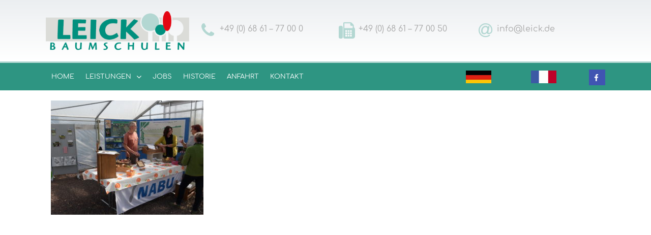

--- FILE ---
content_type: text/html; charset=UTF-8
request_url: https://www.leick.de/img17905/
body_size: 11977
content:
<!DOCTYPE html>
<html lang="de">
<head>
	<meta charset="UTF-8">
	<meta http-equiv="X-UA-Compatible" content="IE=edge" />
		<meta name="referrer" content="no-referrer">
	<link rel="profile" href="http://gmpg.org/xfn/11">
	<title>IMG17905 &#8211; Leick Baumschulen</title>
<link rel='dns-prefetch' href='//s.w.org' />
<link rel="alternate" type="application/rss+xml" title="Leick Baumschulen &raquo; Feed" href="https://www.leick.de/feed/" />
<link rel="alternate" type="application/rss+xml" title="Leick Baumschulen &raquo; Kommentar-Feed" href="https://www.leick.de/comments/feed/" />
<link rel="alternate" type="application/rss+xml" title="Leick Baumschulen &raquo; IMG17905 Kommentar-Feed" href="https://www.leick.de/feed/?attachment_id=2019" />
		<script type="text/javascript">
			window._wpemojiSettings = {"baseUrl":"https:\/\/s.w.org\/images\/core\/emoji\/11.2.0\/72x72\/","ext":".png","svgUrl":"https:\/\/s.w.org\/images\/core\/emoji\/11.2.0\/svg\/","svgExt":".svg","source":{"concatemoji":"https:\/\/www.leick.de\/wp-includes\/js\/wp-emoji-release.min.js?ver=5.1.21"}};
			!function(e,a,t){var n,r,o,i=a.createElement("canvas"),p=i.getContext&&i.getContext("2d");function s(e,t){var a=String.fromCharCode;p.clearRect(0,0,i.width,i.height),p.fillText(a.apply(this,e),0,0);e=i.toDataURL();return p.clearRect(0,0,i.width,i.height),p.fillText(a.apply(this,t),0,0),e===i.toDataURL()}function c(e){var t=a.createElement("script");t.src=e,t.defer=t.type="text/javascript",a.getElementsByTagName("head")[0].appendChild(t)}for(o=Array("flag","emoji"),t.supports={everything:!0,everythingExceptFlag:!0},r=0;r<o.length;r++)t.supports[o[r]]=function(e){if(!p||!p.fillText)return!1;switch(p.textBaseline="top",p.font="600 32px Arial",e){case"flag":return s([55356,56826,55356,56819],[55356,56826,8203,55356,56819])?!1:!s([55356,57332,56128,56423,56128,56418,56128,56421,56128,56430,56128,56423,56128,56447],[55356,57332,8203,56128,56423,8203,56128,56418,8203,56128,56421,8203,56128,56430,8203,56128,56423,8203,56128,56447]);case"emoji":return!s([55358,56760,9792,65039],[55358,56760,8203,9792,65039])}return!1}(o[r]),t.supports.everything=t.supports.everything&&t.supports[o[r]],"flag"!==o[r]&&(t.supports.everythingExceptFlag=t.supports.everythingExceptFlag&&t.supports[o[r]]);t.supports.everythingExceptFlag=t.supports.everythingExceptFlag&&!t.supports.flag,t.DOMReady=!1,t.readyCallback=function(){t.DOMReady=!0},t.supports.everything||(n=function(){t.readyCallback()},a.addEventListener?(a.addEventListener("DOMContentLoaded",n,!1),e.addEventListener("load",n,!1)):(e.attachEvent("onload",n),a.attachEvent("onreadystatechange",function(){"complete"===a.readyState&&t.readyCallback()})),(n=t.source||{}).concatemoji?c(n.concatemoji):n.wpemoji&&n.twemoji&&(c(n.twemoji),c(n.wpemoji)))}(window,document,window._wpemojiSettings);
		</script>
		<style type="text/css">
img.wp-smiley,
img.emoji {
	display: inline !important;
	border: none !important;
	box-shadow: none !important;
	height: 1em !important;
	width: 1em !important;
	margin: 0 .07em !important;
	vertical-align: -0.1em !important;
	background: none !important;
	padding: 0 !important;
}
</style>
	<link rel='stylesheet' id='wp-block-library-css'  href='https://www.leick.de/wp-includes/css/dist/block-library/style.min.css?ver=5.1.21' type='text/css' media='all' />
<link rel='stylesheet' id='exggmap-style-css'  href='https://www.leick.de/wp-content/plugins/exactly-gdpr-google-maps/public/css/styles.css?ver=1.0.6' type='text/css' media='all' />
<link rel='stylesheet' id='feedzy-rss-feeds-css'  href='https://www.leick.de/wp-content/plugins/feedzy-rss-feeds/css/feedzy-rss-feeds.css?ver=3.3.5' type='text/css' media='all' />
<link rel='stylesheet' id='generate-style-grid-css'  href='https://www.leick.de/wp-content/themes/generatepress/css/unsemantic-grid.min.css?ver=2.2.2' type='text/css' media='all' />
<link rel='stylesheet' id='generate-style-css'  href='https://www.leick.de/wp-content/themes/generatepress/style.min.css?ver=2.2.2' type='text/css' media='all' />
<style id='generate-style-inline-css' type='text/css'>
body{background-color:#ffffff;color:#3a3a3a;}a, a:visited{color:#1e73be;}a:hover, a:focus, a:active{color:#000000;}body .grid-container{max-width:1100px;}body, button, input, select, textarea{font-family:Segoe UI, Helvetica Neue, Helvetica, sans-serif;font-weight:100;font-size:19px;}.entry-content > [class*="wp-block-"]:not(:last-child){margin-bottom:1.5em;}.main-navigation .main-nav ul ul li a{font-size:14px;}@media (max-width:768px){.main-title{font-size:30px;}h1{font-size:30px;}h2{font-size:25px;}}.top-bar{background-color:#636363;color:#ffffff;}.top-bar a,.top-bar a:visited{color:#ffffff;}.top-bar a:hover{color:#303030;}.site-header{background-color:#ffffff;color:#3a3a3a;}.site-header a,.site-header a:visited{color:#3a3a3a;}.main-title a,.main-title a:hover,.main-title a:visited{color:#222222;}.site-description{color:#757575;}.main-navigation,.main-navigation ul ul{background-color:#a3db0a;}.main-navigation .main-nav ul li a,.menu-toggle{color:#ffffff;}.main-navigation .main-nav ul li:hover > a,.main-navigation .main-nav ul li:focus > a, .main-navigation .main-nav ul li.sfHover > a{color:#ffffff;background-color:#729b03;}button.menu-toggle:hover,button.menu-toggle:focus,.main-navigation .mobile-bar-items a,.main-navigation .mobile-bar-items a:hover,.main-navigation .mobile-bar-items a:focus{color:#ffffff;}.main-navigation .main-nav ul li[class*="current-menu-"] > a{color:#ffffff;background-color:#729b03;}.main-navigation .main-nav ul li[class*="current-menu-"] > a:hover,.main-navigation .main-nav ul li[class*="current-menu-"].sfHover > a{color:#ffffff;background-color:#729b03;}.navigation-search input[type="search"],.navigation-search input[type="search"]:active{color:#729b03;background-color:#729b03;}.navigation-search input[type="search"]:focus{color:#ffffff;background-color:#729b03;}.main-navigation ul ul{background-color:#3f3f3f;}.main-navigation .main-nav ul ul li a{color:#ffffff;}.main-navigation .main-nav ul ul li:hover > a,.main-navigation .main-nav ul ul li:focus > a,.main-navigation .main-nav ul ul li.sfHover > a{color:#ffffff;background-color:#4f4f4f;}.main-navigation .main-nav ul ul li[class*="current-menu-"] > a{color:#ffffff;background-color:#4f4f4f;}.main-navigation .main-nav ul ul li[class*="current-menu-"] > a:hover,.main-navigation .main-nav ul ul li[class*="current-menu-"].sfHover > a{color:#ffffff;background-color:#4f4f4f;}.separate-containers .inside-article, .separate-containers .comments-area, .separate-containers .page-header, .one-container .container, .separate-containers .paging-navigation, .inside-page-header{background-color:#ffffff;}.entry-meta{color:#595959;}.entry-meta a,.entry-meta a:visited{color:#595959;}.entry-meta a:hover{color:#1e73be;}.sidebar .widget{background-color:#ffffff;}.sidebar .widget .widget-title{color:#000000;}.footer-widgets{background-color:#ffffff;}.footer-widgets .widget-title{color:#000000;}.site-info{color:#ffffff;background-color:#222222;}.site-info a,.site-info a:visited{color:#ffffff;}.site-info a:hover{color:#606060;}.footer-bar .widget_nav_menu .current-menu-item a{color:#606060;}input[type="text"],input[type="email"],input[type="url"],input[type="password"],input[type="search"],input[type="tel"],input[type="number"],textarea,select{color:#666666;background-color:#fafafa;border-color:#cccccc;}input[type="text"]:focus,input[type="email"]:focus,input[type="url"]:focus,input[type="password"]:focus,input[type="search"]:focus,input[type="tel"]:focus,input[type="number"]:focus,textarea:focus,select:focus{color:#666666;background-color:#ffffff;border-color:#bfbfbf;}button,html input[type="button"],input[type="reset"],input[type="submit"],a.button,a.button:visited,a.wp-block-button__link:not(.has-background){color:#ffffff;background-color:#666666;}button:hover,html input[type="button"]:hover,input[type="reset"]:hover,input[type="submit"]:hover,a.button:hover,button:focus,html input[type="button"]:focus,input[type="reset"]:focus,input[type="submit"]:focus,a.button:focus,a.wp-block-button__link:not(.has-background):active,a.wp-block-button__link:not(.has-background):focus,a.wp-block-button__link:not(.has-background):hover{color:#ffffff;background-color:#3f3f3f;}.generate-back-to-top,.generate-back-to-top:visited{background-color:rgba( 0,0,0,0.4 );color:#ffffff;}.generate-back-to-top:hover,.generate-back-to-top:focus{background-color:rgba( 0,0,0,0.6 );color:#ffffff;}.inside-header{padding:20px;}.separate-containers .inside-article, .separate-containers .comments-area, .separate-containers .page-header, .separate-containers .paging-navigation, .one-container .site-content, .inside-page-header{padding:20px;}.entry-content .alignwide, body:not(.no-sidebar) .entry-content .alignfull{margin-left:-20px;width:calc(100% + 40px);max-width:calc(100% + 40px);}@media (max-width:768px){.separate-containers .inside-article, .separate-containers .comments-area, .separate-containers .page-header, .separate-containers .paging-navigation, .one-container .site-content, .inside-page-header{padding:30px;}.entry-content .alignwide, body:not(.no-sidebar) .entry-content .alignfull{margin-left:-30px;width:calc(100% + 60px);max-width:calc(100% + 60px);}}.one-container.right-sidebar .site-main,.one-container.both-right .site-main{margin-right:20px;}.one-container.left-sidebar .site-main,.one-container.both-left .site-main{margin-left:20px;}.one-container.both-sidebars .site-main{margin:0px 20px 0px 20px;}.rtl .menu-item-has-children .dropdown-menu-toggle{padding-left:20px;}.rtl .main-navigation .main-nav ul li.menu-item-has-children > a{padding-right:20px;}.widget-area .widget{padding:20px;}
</style>
<link rel='stylesheet' id='generate-mobile-style-css'  href='https://www.leick.de/wp-content/themes/generatepress/css/mobile.min.css?ver=2.2.2' type='text/css' media='all' />
<link rel='stylesheet' id='generate-child-css'  href='https://www.leick.de/wp-content/themes/generatepress-child/style.css?ver=1622662967' type='text/css' media='all' />
<link rel='stylesheet' id='font-awesome-css'  href='https://www.leick.de/wp-content/plugins/elementor/assets/lib/font-awesome/css/font-awesome.min.css?ver=4.7.0' type='text/css' media='all' />
<link rel='stylesheet' id='elementor-icons-css'  href='https://www.leick.de/wp-content/plugins/elementor/assets/lib/eicons/css/elementor-icons.min.css?ver=4.3.0' type='text/css' media='all' />
<link rel='stylesheet' id='elementor-animations-css'  href='https://www.leick.de/wp-content/plugins/elementor/assets/lib/animations/animations.min.css?ver=2.5.10' type='text/css' media='all' />
<link rel='stylesheet' id='elementor-frontend-css'  href='https://www.leick.de/wp-content/plugins/elementor/assets/css/frontend.min.css?ver=2.5.10' type='text/css' media='all' />
<link rel='stylesheet' id='elementor-pro-css'  href='https://www.leick.de/wp-content/plugins/elementor-pro/assets/css/frontend.min.css?ver=2.5.1' type='text/css' media='all' />
<link rel='stylesheet' id='elementor-global-css'  href='https://www.leick.de/wp-content/uploads/elementor/css/global.css?ver=1666180995' type='text/css' media='all' />
<link rel='stylesheet' id='elementor-post-2944-css'  href='https://www.leick.de/wp-content/uploads/elementor/css/post-2944.css?ver=1740125687' type='text/css' media='all' />
<link rel='stylesheet' id='elementor-post-2174-css'  href='https://www.leick.de/wp-content/uploads/elementor/css/post-2174.css?ver=1554298386' type='text/css' media='all' />
<link rel='stylesheet' id='elementor-post-2210-css'  href='https://www.leick.de/wp-content/uploads/elementor/css/post-2210.css?ver=1768479992' type='text/css' media='all' />
<link rel='stylesheet' id='google-fonts-1-css'  href='https://www.leick.de/wp-content/uploads/omgf/google-fonts-1/google-fonts-1.css?ver=1666181998' type='text/css' media='all' />
<!--n2css--><script type='text/javascript' src='https://www.leick.de/wp-includes/js/jquery/jquery.js?ver=1.12.4'></script>
<script type='text/javascript' src='https://www.leick.de/wp-includes/js/jquery/jquery-migrate.min.js?ver=1.4.1'></script>
<script type='text/javascript' src='https://www.leick.de/wp-content/plugins/exactly-gdpr-google-maps/public/js/script.js?ver=1.0.6'></script>
<link rel='https://api.w.org/' href='https://www.leick.de/wp-json/' />
<link rel="EditURI" type="application/rsd+xml" title="RSD" href="https://www.leick.de/xmlrpc.php?rsd" />
<link rel="wlwmanifest" type="application/wlwmanifest+xml" href="https://www.leick.de/wp-includes/wlwmanifest.xml" /> 
<meta name="generator" content="WordPress 5.1.21" />
<link rel='shortlink' href='https://www.leick.de/?p=2019' />
<link rel="alternate" type="application/json+oembed" href="https://www.leick.de/wp-json/oembed/1.0/embed?url=https%3A%2F%2Fwww.leick.de%2Fimg17905%2F" />
<link rel="alternate" type="text/xml+oembed" href="https://www.leick.de/wp-json/oembed/1.0/embed?url=https%3A%2F%2Fwww.leick.de%2Fimg17905%2F&#038;format=xml" />
<link rel="pingback" href="https://www.leick.de/xmlrpc.php">
<meta name="viewport" content="width=device-width, initial-scale=1">		<style type="text/css" id="wp-custom-css">
			
/*eigene*/
.wichtig {
	background-color: #E30613dd;
}

button.menu-toggle{
display:none !important;
}
.elementor-icon-list-icon{
	
	margin-right: 10px;
}
.footerlink a {
	color:#fff !important;
}

.entry-title{
	display:none;
}

.site-branding {
padding: 0px 20px 0px 20px;	
}

.small_text {
font-size: 12px !important;	
}

#primary-menu {
margin: 0px 20px 0px 20px;	
}

.inside-article{
	
	min-height: 500px;
	
}

.entry-content{
margin: -0px -10px -0px -10px;	
	
}


.seitentitel {
text-align: center;
font-weight: 700; 
color: rgba(255,255,255,0.40) !important;
font-size: 3em;
letter-spacing: 0.2em;
  text-shadow: 5px 5px 10px rgba(155,155,155,0.40)!important;
}


#footernav{
text-align: center;	
border: 0px solid red;	
	margin-top: 10px; 
}

div#footernav div.menu-footer-container ul {
margin: auto !important;
	text-align: center !important;
	margin: 10px;
}


#footernav li {
display: inline;	
list-style: none;
margin-right: 0px;	
margin-left: 10px;
border-right: 0px solid;  
padding-right: 10px;
}

#footernav li a{
font-size: 12px;
}


/* nova-slim-regular - latin */
@font-face {
  font-family: 'Nova Slim';
  font-style: normal;
  font-weight: 400;
  src: url('/wp-content/themes/generatepress-child/fonts/nova-slim-v9-latin-regular.eot'); /* IE9 Compat Modes */
  src: local('Nova Slim'), local('NovaSlim'),
       url('/wp-content/themes/generatepress-child/fonts/nova-slim-v9-latin-regular.eot?#iefix') format('embedded-opentype'), /* IE6-IE8 */
       url('/wp-content/themes/generatepress-child/fonts/nova-slim-v9-latin-regular.woff2') format('woff2'), /* Super Modern Browsers */
       url('/wp-content/themes/generatepress-child/fonts/nova-slim-v9-latin-regular.woff') format('woff'), /* Modern Browsers */
       url('/wp-content/themes/generatepress-child/fonts/nova-slim-v9-latin-regular.ttf') format('truetype'), /* Safari, Android, iOS */
       url('/wp-content/themes/generatepress-child/fonts/nova-slim-v9-latin-regular.svg#NovaSlim') format('svg'); /* Legacy iOS */
}


/* nova-round-regular - latin */
@font-face {
  font-family: 'Nova Round';
  font-style: normal;
  font-weight: 400;
  src: url('/wp-content/themes/generatepress-child/fonts/nova-round-v9-latin-regular.eot'); /* IE9 Compat Modes */
  src: local('Nova Round'), local('NovaRound'),
       url('/wp-content/themes/generatepress-child/fonts/nova-round-v9-latin-regular.eot?#iefix') format('embedded-opentype'), /* IE6-IE8 */
       url('/wp-content/themes/generatepress-child/fonts/nova-round-v9-latin-regular.woff2') format('woff2'), /* Super Modern Browsers */
       url('/wp-content/themes/generatepress-child/fonts/nova-round-v9-latin-regular.woff') format('woff'), /* Modern Browsers */
       url('/wp-content/themes/generatepress-child/fonts/nova-round-v9-latin-regular.ttf') format('truetype'), /* Safari, Android, iOS */
       url('/wp-content/themes/generatepress-child/fonts/nova-round-v9-latin-regular.svg#NovaRound') format('svg'); /* Legacy iOS */
}



/* montserrat-alternates-300 - latin */
@font-face {
  font-family: 'Montserrat Alternates';
  font-style: normal;
  font-weight: 300;
  src: url('/wp-content/themes/generatepress-child/fonts/montserrat-alternates-v9-latin-300.eot'); /* IE9 Compat Modes */
  src: local('Montserrat Alternates Light'), local('MontserratAlternates-Light'),
       url('/wp-content/themes/generatepress-child/fonts/montserrat-alternates-v9-latin-300.eot?#iefix') format('embedded-opentype'), /* IE6-IE8 */
       url('/wp-content/themes/generatepress-child/fonts/montserrat-alternates-v9-latin-300.woff2') format('woff2'), /* Super Modern Browsers */
       url('/wp-content/themes/generatepress-child/fonts/montserrat-alternates-v9-latin-300.woff') format('woff'), /* Modern Browsers */
       url('/wp-content/themes/generatepress-child/fonts/montserrat-alternates-v9-latin-300.ttf') format('truetype'), /* Safari, Android, iOS */
       url('/wp-content/themes/generatepress-child/fonts/montserrat-alternates-v9-latin-300.svg#MontserratAlternates') format('svg'); /* Legacy iOS */
}
/* montserrat-alternates-regular - latin */
@font-face {
  font-family: 'Montserrat Alternates';
  font-style: normal;
  font-weight: 400;
  src: url('/wp-content/themes/generatepress-child/fonts/montserrat-alternates-v9-latin-regular.eot'); /* IE9 Compat Modes */
  src: local('Montserrat Alternates Regular'), local('MontserratAlternates-Regular'),
       url('/wp-content/themes/generatepress-child/fonts/montserrat-alternates-v9-latin-regular.eot?#iefix') format('embedded-opentype'), /* IE6-IE8 */
       url('/wp-content/themes/generatepress-child/fonts/montserrat-alternates-v9-latin-regular.woff2') format('woff2'), /* Super Modern Browsers */
       url('/wp-content/themes/generatepress-child/fonts/montserrat-alternates-v9-latin-regular.woff') format('woff'), /* Modern Browsers */
       url('/wp-content/themes/generatepress-child/fonts/montserrat-alternates-v9-latin-regular.ttf') format('truetype'), /* Safari, Android, iOS */
       url('/wp-content/themes/generatepress-child/fonts/montserrat-alternates-v9-latin-regular.svg#MontserratAlternates') format('svg'); /* Legacy iOS */
}
/* montserrat-alternates-500 - latin */
@font-face {
  font-family: 'Montserrat Alternates';
  font-style: normal;
  font-weight: 500;
  src: url('/wp-content/themes/generatepress-child/fonts/montserrat-alternates-v9-latin-500.eot'); /* IE9 Compat Modes */
  src: local('Montserrat Alternates Medium'), local('MontserratAlternates-Medium'),
       url('/wp-content/themes/generatepress-child/fonts/montserrat-alternates-v9-latin-500.eot?#iefix') format('embedded-opentype'), /* IE6-IE8 */
       url('/wp-content/themes/generatepress-child/fonts/montserrat-alternates-v9-latin-500.woff2') format('woff2'), /* Super Modern Browsers */
       url('/wp-content/themes/generatepress-child/fonts/montserrat-alternates-v9-latin-500.woff') format('woff'), /* Modern Browsers */
       url('/wp-content/themes/generatepress-child/fonts/montserrat-alternates-v9-latin-500.ttf') format('truetype'), /* Safari, Android, iOS */
       url('/wp-content/themes/generatepress-child/fonts/montserrat-alternates-v9-latin-500.svg#MontserratAlternates') format('svg'); /* Legacy iOS */
}
/* montserrat-alternates-600 - latin */
@font-face {
  font-family: 'Montserrat Alternates';
  font-style: normal;
  font-weight: 600;
  src: url('/wp-content/themes/generatepress-child/fonts/montserrat-alternates-v9-latin-600.eot'); /* IE9 Compat Modes */
  src: local('Montserrat Alternates SemiBold'), local('MontserratAlternates-SemiBold'),
       url('/wp-content/themes/generatepress-child/fonts/montserrat-alternates-v9-latin-600.eot?#iefix') format('embedded-opentype'), /* IE6-IE8 */
       url('/wp-content/themes/generatepress-child/fonts/montserrat-alternates-v9-latin-600.woff2') format('woff2'), /* Super Modern Browsers */
       url('/wp-content/themes/generatepress-child/fonts/montserrat-alternates-v9-latin-600.woff') format('woff'), /* Modern Browsers */
       url('/wp-content/themes/generatepress-child/fonts/montserrat-alternates-v9-latin-600.ttf') format('truetype'), /* Safari, Android, iOS */
       url('/wp-content/themes/generatepress-child/fonts/montserrat-alternates-v9-latin-600.svg#MontserratAlternates') format('svg'); /* Legacy iOS */
}

/* palanquin-300 - latin */
@font-face {
  font-family: 'Palanquin';
  font-style: normal;
  font-weight: 300;
  src: url('/wp-content/themes/generatepress-child/fonts/palanquin-v3-latin-300.eot'); /* IE9 Compat Modes */
  src: local('Palanquin Light'), local('Palanquin-Light'),
       url('/wp-content/themes/generatepress-child/fonts/palanquin-v3-latin-300.eot?#iefix') format('embedded-opentype'), /* IE6-IE8 */
       url('/wp-content/themes/generatepress-child/fonts/palanquin-v3-latin-300.woff2') format('woff2'), /* Super Modern Browsers */
       url('/wp-content/themes/generatepress-child/fonts/palanquin-v3-latin-300.woff') format('woff'), /* Modern Browsers */
       url('/wp-content/themes/generatepress-child/fonts/palanquin-v3-latin-300.ttf') format('truetype'), /* Safari, Android, iOS */
       url('/wp-content/themes/generatepress-child/fonts/palanquin-v3-latin-300.svg#Palanquin') format('svg'); /* Legacy iOS */
}
/* palanquin-regular - latin */
@font-face {
  font-family: 'Palanquin';
  font-style: normal;
  font-weight: 400;
  src: url('/wp-content/themes/generatepress-child/fonts/palanquin-v3-latin-regular.eot'); /* IE9 Compat Modes */
  src: local('Palanquin Regular'), local('Palanquin-Regular'),
       url('/wp-content/themes/generatepress-child/fonts/palanquin-v3-latin-regular.eot?#iefix') format('embedded-opentype'), /* IE6-IE8 */
       url('/wp-content/themes/generatepress-child/fonts/palanquin-v3-latin-regular.woff2') format('woff2'), /* Super Modern Browsers */
       url('/wp-content/themes/generatepress-child/fonts/palanquin-v3-latin-regular.woff') format('woff'), /* Modern Browsers */
       url('/wp-content/themes/generatepress-child/fonts/palanquin-v3-latin-regular.ttf') format('truetype'), /* Safari, Android, iOS */
       url('/wp-content/themes/generatepress-child/fonts/palanquin-v3-latin-regular.svg#Palanquin') format('svg'); /* Legacy iOS */
}
/* palanquin-700 - latin */
@font-face {
  font-family: 'Palanquin';
  font-style: normal;
  font-weight: 700;
  src: url('/wp-content/themes/generatepress-child/fonts/palanquin-v3-latin-700.eot'); /* IE9 Compat Modes */
  src: local('Palanquin Bold'), local('Palanquin-Bold'),
       url('/wp-content/themes/generatepress-child/fonts/palanquin-v3-latin-700.eot?#iefix') format('embedded-opentype'), /* IE6-IE8 */
       url('/wp-content/themes/generatepress-child/fonts/palanquin-v3-latin-700.woff2') format('woff2'), /* Super Modern Browsers */
       url('/wp-content/themes/generatepress-child/fonts/palanquin-v3-latin-700.woff') format('woff'), /* Modern Browsers */
       url('/wp-content/themes/generatepress-child/fonts/palanquin-v3-latin-700.ttf') format('truetype'), /* Safari, Android, iOS */
       url('/wp-content/themes/generatepress-child/fonts/palanquin-v3-latin-700.svg#Palanquin') format('svg'); /* Legacy iOS */
}

/* text-me-one-regular - latin */
@font-face {
  font-family: 'Text Me One';
  font-style: normal;
  font-weight: 400;
  src: url('/wp-content/themes/generatepress-child/fonts/text-me-one-v5-latin-regular.eot'); /* IE9 Compat Modes */
  src: local('Text Me One'), local('TextMeOne-Regular'),
       url('/wp-content/themes/generatepress-child/fonts/text-me-one-v5-latin-regular.eot?#iefix') format('embedded-opentype'), /* IE6-IE8 */
       url('/wp-content/themes/generatepress-child/fonts/text-me-one-v5-latin-regular.woff2') format('woff2'), /* Super Modern Browsers */
       url('/wp-content/themes/generatepress-child/fonts/text-me-one-v5-latin-regular.woff') format('woff'), /* Modern Browsers */
       url('/wp-content/themes/generatepress-child/fonts/text-me-one-v5-latin-regular.ttf') format('truetype'), /* Safari, Android, iOS */
       url('/wp-content/themes/generatepress-child/fonts/text-me-one-v5-latin-regular.svg#TextMeOne') format('svg'); /* Legacy iOS */
}


/* abel-regular - latin */
@font-face {
  font-family: 'Abel';
  font-style: normal;
  font-weight: 400;
  src: url('/wp-content/themes/generatepress-child/fonts/abel-v8-latin-regular.eot'); /* IE9 Compat Modes */
  src: local('Abel Regular'), local('Abel-Regular'),
       url('/wp-content/themes/generatepress-child/fonts/abel-v8-latin-regular.eot?#iefix') format('embedded-opentype'), /* IE6-IE8 */
       url('/wp-content/themes/generatepress-child/fonts/abel-v8-latin-regular.woff2') format('woff2'), /* Super Modern Browsers */
       url('/wp-content/themes/generatepress-child/fonts/abel-v8-latin-regular.woff') format('woff'), /* Modern Browsers */
       url('/wp-content/themes/generatepress-child/fonts/abel-v8-latin-regular.ttf') format('truetype'), /* Safari, Android, iOS */
       url('/wp-content/themes/generatepress-child/fonts/abel-v8-latin-regular.svg#Abel') format('svg'); /* Legacy iOS */
}
/* aclonica-regular - latin */
@font-face {
  font-family: 'Aclonica';
  font-style: normal;
  font-weight: 400;
  src: url('/wp-content/themes/generatepress-child/fonts/aclonica-v8-latin-regular.eot'); /* IE9 Compat Modes */
  src: local('Aclonica Regular'), local('Aclonica-Regular'),
       url('/wp-content/themes/generatepress-child/fonts/aclonica-v8-latin-regular.eot?#iefix') format('embedded-opentype'), /* IE6-IE8 */
       url('/wp-content/themes/generatepress-child/fonts/aclonica-v8-latin-regular.woff2') format('woff2'), /* Super Modern Browsers */
       url('/wp-content/themes/generatepress-child/fonts/aclonica-v8-latin-regular.woff') format('woff'), /* Modern Browsers */
       url('/wp-content/themes/generatepress-child/fonts/aclonica-v8-latin-regular.ttf') format('truetype'), /* Safari, Android, iOS */
       url('/wp-content/themes/generatepress-child/fonts/aclonica-v8-latin-regular.svg#Aclonica') format('svg'); /* Legacy iOS */
}
/* actor-regular - latin */
@font-face {
  font-family: 'Actor';
  font-style: normal;
  font-weight: 400;
  src: url('/wp-content/themes/generatepress-child/fonts/actor-v7-latin-regular.eot'); /* IE9 Compat Modes */
  src: local('Actor Regular'), local('Actor-Regular'),
       url('/wp-content/themes/generatepress-child/fonts/actor-v7-latin-regular.eot?#iefix') format('embedded-opentype'), /* IE6-IE8 */
       url('/wp-content/themes/generatepress-child/fonts/actor-v7-latin-regular.woff2') format('woff2'), /* Super Modern Browsers */
       url('/wp-content/themes/generatepress-child/fonts/actor-v7-latin-regular.woff') format('woff'), /* Modern Browsers */
       url('/wp-content/themes/generatepress-child/fonts/actor-v7-latin-regular.ttf') format('truetype'), /* Safari, Android, iOS */
       url('/wp-content/themes/generatepress-child/fonts/actor-v7-latin-regular.svg#Actor') format('svg'); /* Legacy iOS */
}
/* baumans-regular - latin */
@font-face {
  font-family: 'Baumans';
  font-style: normal;
  font-weight: 400;
  src: url('/wp-content/themes/generatepress-child/fonts/baumans-v7-latin-regular.eot'); /* IE9 Compat Modes */
  src: local('Baumans Regular'), local('Baumans-Regular'),
       url('/wp-content/themes/generatepress-child/fonts/baumans-v7-latin-regular.eot?#iefix') format('embedded-opentype'), /* IE6-IE8 */
       url('/wp-content/themes/generatepress-child/fonts/baumans-v7-latin-regular.woff2') format('woff2'), /* Super Modern Browsers */
       url('/wp-content/themes/generatepress-child/fonts/baumans-v7-latin-regular.woff') format('woff'), /* Modern Browsers */
       url('/wp-content/themes/generatepress-child/fonts/baumans-v7-latin-regular.ttf') format('truetype'), /* Safari, Android, iOS */
       url('/wp-content/themes/generatepress-child/fonts/baumans-v7-latin-regular.svg#Baumans') format('svg'); /* Legacy iOS */
}
/* bellefair-regular - latin */
@font-face {
  font-family: 'Bellefair';
  font-style: normal;
  font-weight: 400;
  src: url('/wp-content/themes/generatepress-child/fonts/bellefair-v3-latin-regular.eot'); /* IE9 Compat Modes */
  src: local('Bellefair Regular'), local('Bellefair-Regular'),
       url('/wp-content/themes/generatepress-child/fonts/bellefair-v3-latin-regular.eot?#iefix') format('embedded-opentype'), /* IE6-IE8 */
       url('/wp-content/themes/generatepress-child/fonts/bellefair-v3-latin-regular.woff2') format('woff2'), /* Super Modern Browsers */
       url('/wp-content/themes/generatepress-child/fonts/bellefair-v3-latin-regular.woff') format('woff'), /* Modern Browsers */
       url('/wp-content/themes/generatepress-child/fonts/bellefair-v3-latin-regular.ttf') format('truetype'), /* Safari, Android, iOS */
       url('/wp-content/themes/generatepress-child/fonts/bellefair-v3-latin-regular.svg#Bellefair') format('svg'); /* Legacy iOS */
}
/* comfortaa-regular - latin */
@font-face {
  font-family: 'Comfortaa';
  font-style: normal;
  font-weight: 400;
  src: url('/wp-content/themes/generatepress-child/fonts/comfortaa-v12-latin-regular.eot'); /* IE9 Compat Modes */
  src: local('Comfortaa Regular'), local('Comfortaa-Regular'),
       url('/wp-content/themes/generatepress-child/fonts/comfortaa-v12-latin-regular.eot?#iefix') format('embedded-opentype'), /* IE6-IE8 */
       url('/wp-content/themes/generatepress-child/fonts/comfortaa-v12-latin-regular.woff2') format('woff2'), /* Super Modern Browsers */
       url('/wp-content/themes/generatepress-child/fonts/comfortaa-v12-latin-regular.woff') format('woff'), /* Modern Browsers */
       url('/wp-content/themes/generatepress-child/fonts/comfortaa-v12-latin-regular.ttf') format('truetype'), /* Safari, Android, iOS */
       url('/wp-content/themes/generatepress-child/fonts/comfortaa-v12-latin-regular.svg#Comfortaa') format('svg'); /* Legacy iOS */
}
/* dosis-regular - latin */
@font-face {
  font-family: 'Dosis';
  font-style: normal;
  font-weight: 400;
  src: url('/wp-content/themes/generatepress-child/fonts/dosis-v7-latin-regular.eot'); /* IE9 Compat Modes */
  src: local('Dosis Regular'), local('Dosis-Regular'),
       url('/wp-content/themes/generatepress-child/fonts/dosis-v7-latin-regular.eot?#iefix') format('embedded-opentype'), /* IE6-IE8 */
       url('/wp-content/themes/generatepress-child/fonts/dosis-v7-latin-regular.woff2') format('woff2'), /* Super Modern Browsers */
       url('/wp-content/themes/generatepress-child/fonts/dosis-v7-latin-regular.woff') format('woff'), /* Modern Browsers */
       url('/wp-content/themes/generatepress-child/fonts/dosis-v7-latin-regular.ttf') format('truetype'), /* Safari, Android, iOS */
       url('/wp-content/themes/generatepress-child/fonts/dosis-v7-latin-regular.svg#Dosis') format('svg'); /* Legacy iOS */
}
/* hammersmith-one-regular - latin */
@font-face {
  font-family: 'Hammersmith One';
  font-style: normal;
  font-weight: 400;
  src: url('/wp-content/themes/generatepress-child/fonts/hammersmith-one-v8-latin-regular.eot'); /* IE9 Compat Modes */
  src: local('Hammersmith One'), local('HammersmithOne'),
       url('/wp-content/themes/generatepress-child/fonts/hammersmith-one-v8-latin-regular.eot?#iefix') format('embedded-opentype'), /* IE6-IE8 */
       url('/wp-content/themes/generatepress-child/fonts/hammersmith-one-v8-latin-regular.woff2') format('woff2'), /* Super Modern Browsers */
       url('/wp-content/themes/generatepress-child/fonts/hammersmith-one-v8-latin-regular.woff') format('woff'), /* Modern Browsers */
       url('/wp-content/themes/generatepress-child/fonts/hammersmith-one-v8-latin-regular.ttf') format('truetype'), /* Safari, Android, iOS */
       url('/wp-content/themes/generatepress-child/fonts/hammersmith-one-v8-latin-regular.svg#HammersmithOne') format('svg'); /* Legacy iOS */
}
/* josefin-sans-regular - latin */
@font-face {
  font-family: 'Josefin Sans';
  font-style: normal;
  font-weight: 400;
  src: url('/wp-content/themes/generatepress-child/fonts/josefin-sans-v12-latin-regular.eot'); /* IE9 Compat Modes */
  src: local('Josefin Sans Regular'), local('JosefinSans-Regular'),
       url('/wp-content/themes/generatepress-child/fonts/josefin-sans-v12-latin-regular.eot?#iefix') format('embedded-opentype'), /* IE6-IE8 */
       url('/wp-content/themes/generatepress-child/fonts/josefin-sans-v12-latin-regular.woff2') format('woff2'), /* Super Modern Browsers */
       url('/wp-content/themes/generatepress-child/fonts/josefin-sans-v12-latin-regular.woff') format('woff'), /* Modern Browsers */
       url('/wp-content/themes/generatepress-child/fonts/josefin-sans-v12-latin-regular.ttf') format('truetype'), /* Safari, Android, iOS */
       url('/wp-content/themes/generatepress-child/fonts/josefin-sans-v12-latin-regular.svg#JosefinSans') format('svg'); /* Legacy iOS */
}
/* lato-regular - latin */
@font-face {
  font-family: 'Lato';
  font-style: normal;
  font-weight: 400;
  src: url('/wp-content/themes/generatepress-child/fonts/lato-v14-latin-regular.eot'); /* IE9 Compat Modes */
  src: local('Lato Regular'), local('Lato-Regular'),
       url('/wp-content/themes/generatepress-child/fonts/lato-v14-latin-regular.eot?#iefix') format('embedded-opentype'), /* IE6-IE8 */
       url('/wp-content/themes/generatepress-child/fonts/lato-v14-latin-regular.woff2') format('woff2'), /* Super Modern Browsers */
       url('/wp-content/themes/generatepress-child/fonts/lato-v14-latin-regular.woff') format('woff'), /* Modern Browsers */
       url('/wp-content/themes/generatepress-child/fonts/lato-v14-latin-regular.ttf') format('truetype'), /* Safari, Android, iOS */
       url('/wp-content/themes/generatepress-child/fonts/lato-v14-latin-regular.svg#Lato') format('svg'); /* Legacy iOS */
}
/* nunito-regular - latin */
@font-face {
  font-family: 'Nunito';
  font-style: normal;
  font-weight: 400;
  src: url('/wp-content/themes/generatepress-child/fonts/nunito-v9-latin-regular.eot'); /* IE9 Compat Modes */
  src: local('Nunito Regular'), local('Nunito-Regular'),
       url('/wp-content/themes/generatepress-child/fonts/nunito-v9-latin-regular.eot?#iefix') format('embedded-opentype'), /* IE6-IE8 */
       url('/wp-content/themes/generatepress-child/fonts/nunito-v9-latin-regular.woff2') format('woff2'), /* Super Modern Browsers */
       url('/wp-content/themes/generatepress-child/fonts/nunito-v9-latin-regular.woff') format('woff'), /* Modern Browsers */
       url('/wp-content/themes/generatepress-child/fonts/nunito-v9-latin-regular.ttf') format('truetype'), /* Safari, Android, iOS */
       url('/wp-content/themes/generatepress-child/fonts/nunito-v9-latin-regular.svg#Nunito') format('svg'); /* Legacy iOS */
}
/* open-sans-regular - latin */
@font-face {
  font-family: 'Open Sans';
  font-style: normal;
  font-weight: 400;
  src: url('/wp-content/themes/generatepress-child/fonts/open-sans-v15-latin-regular.eot'); /* IE9 Compat Modes */
  src: local('Open Sans Regular'), local('OpenSans-Regular'),
       url('/wp-content/themes/generatepress-child/fonts/open-sans-v15-latin-regular.eot?#iefix') format('embedded-opentype'), /* IE6-IE8 */
       url('/wp-content/themes/generatepress-child/fonts/open-sans-v15-latin-regular.woff2') format('woff2'), /* Super Modern Browsers */
       url('/wp-content/themes/generatepress-child/fonts/open-sans-v15-latin-regular.woff') format('woff'), /* Modern Browsers */
       url('/wp-content/themes/generatepress-child/fonts/open-sans-v15-latin-regular.ttf') format('truetype'), /* Safari, Android, iOS */
       url('/wp-content/themes/generatepress-child/fonts/open-sans-v15-latin-regular.svg#OpenSans') format('svg'); /* Legacy iOS */
}
/* open-sans-condensed-300 - latin */
@font-face {
  font-family: 'Open Sans Condensed';
  font-style: normal;
  font-weight: 300;
  src: url('/wp-content/themes/generatepress-child/fonts/open-sans-condensed-v12-latin-300.eot'); /* IE9 Compat Modes */
  src: local('Open Sans Condensed Light'), local('OpenSansCondensed-Light'),
       url('/wp-content/themes/generatepress-child/fonts/open-sans-condensed-v12-latin-300.eot?#iefix') format('embedded-opentype'), /* IE6-IE8 */
       url('/wp-content/themes/generatepress-child/fonts/open-sans-condensed-v12-latin-300.woff2') format('woff2'), /* Super Modern Browsers */
       url('/wp-content/themes/generatepress-child/fonts/open-sans-condensed-v12-latin-300.woff') format('woff'), /* Modern Browsers */
       url('/wp-content/themes/generatepress-child/fonts/open-sans-condensed-v12-latin-300.ttf') format('truetype'), /* Safari, Android, iOS */
       url('/wp-content/themes/generatepress-child/fonts/open-sans-condensed-v12-latin-300.svg#OpenSansCondensed') format('svg'); /* Legacy iOS */
}
/* oswald-regular - latin */
@font-face {
  font-family: 'Oswald';
  font-style: normal;
  font-weight: 400;
  src: url('/wp-content/themes/generatepress-child/fonts/oswald-v16-latin-regular.eot'); /* IE9 Compat Modes */
  src: local('Oswald Regular'), local('Oswald-Regular'),
       url('/wp-content/themes/generatepress-child/fonts/oswald-v16-latin-regular.eot?#iefix') format('embedded-opentype'), /* IE6-IE8 */
       url('/wp-content/themes/generatepress-child/fonts/oswald-v16-latin-regular.woff2') format('woff2'), /* Super Modern Browsers */
       url('/wp-content/themes/generatepress-child/fonts/oswald-v16-latin-regular.woff') format('woff'), /* Modern Browsers */
       url('/wp-content/themes/generatepress-child/fonts/oswald-v16-latin-regular.ttf') format('truetype'), /* Safari, Android, iOS */
       url('/wp-content/themes/generatepress-child/fonts/oswald-v16-latin-regular.svg#Oswald') format('svg'); /* Legacy iOS */
}
/* poiret-one-regular - latin */
@font-face {
  font-family: 'Poiret One';
  font-style: normal;
  font-weight: 400;
  src: url('/wp-content/themes/generatepress-child/fonts/poiret-one-v5-latin-regular.eot'); /* IE9 Compat Modes */
  src: local('Poiret One'), local('PoiretOne-Regular'),
       url('/wp-content/themes/generatepress-child/fonts/poiret-one-v5-latin-regular.eot?#iefix') format('embedded-opentype'), /* IE6-IE8 */
       url('/wp-content/themes/generatepress-child/fonts/poiret-one-v5-latin-regular.woff2') format('woff2'), /* Super Modern Browsers */
       url('/wp-content/themes/generatepress-child/fonts/poiret-one-v5-latin-regular.woff') format('woff'), /* Modern Browsers */
       url('/wp-content/themes/generatepress-child/fonts/poiret-one-v5-latin-regular.ttf') format('truetype'), /* Safari, Android, iOS */
       url('/wp-content/themes/generatepress-child/fonts/poiret-one-v5-latin-regular.svg#PoiretOne') format('svg'); /* Legacy iOS */
}
/* raleway-regular - latin */
@font-face {
  font-family: 'Raleway';
  font-style: normal;
  font-weight: 400;
  src: url('/wp-content/themes/generatepress-child/fonts/raleway-v12-latin-regular.eot'); /* IE9 Compat Modes */
  src: local('Raleway'), local('Raleway-Regular'),
       url('/wp-content/themes/generatepress-child/fonts/raleway-v12-latin-regular.eot?#iefix') format('embedded-opentype'), /* IE6-IE8 */
       url('/wp-content/themes/generatepress-child/fonts/raleway-v12-latin-regular.woff2') format('woff2'), /* Super Modern Browsers */
       url('/wp-content/themes/generatepress-child/fonts/raleway-v12-latin-regular.woff') format('woff'), /* Modern Browsers */
       url('/wp-content/themes/generatepress-child/fonts/raleway-v12-latin-regular.ttf') format('truetype'), /* Safari, Android, iOS */
       url('/wp-content/themes/generatepress-child/fonts/raleway-v12-latin-regular.svg#Raleway') format('svg'); /* Legacy iOS */
}
/* roboto-regular - latin */
@font-face {
  font-family: 'Roboto';
  font-style: normal;
  font-weight: 400;
  src: url('/wp-content/themes/generatepress-child/fonts/roboto-v18-latin-regular.eot'); /* IE9 Compat Modes */
  src: local('Roboto'), local('Roboto-Regular'),
       url('/wp-content/themes/generatepress-child/fonts/roboto-v18-latin-regular.eot?#iefix') format('embedded-opentype'), /* IE6-IE8 */
       url('/wp-content/themes/generatepress-child/fonts/roboto-v18-latin-regular.woff2') format('woff2'), /* Super Modern Browsers */
       url('/wp-content/themes/generatepress-child/fonts/roboto-v18-latin-regular.woff') format('woff'), /* Modern Browsers */
       url('/wp-content/themes/generatepress-child/fonts/roboto-v18-latin-regular.ttf') format('truetype'), /* Safari, Android, iOS */
       url('/wp-content/themes/generatepress-child/fonts/roboto-v18-latin-regular.svg#Roboto') format('svg'); /* Legacy iOS */
}
/* roboto-condensed-regular - latin */
@font-face {
  font-family: 'Roboto Condensed';
  font-style: normal;
  font-weight: 400;
  src: url('/wp-content/themes/generatepress-child/fonts/roboto-condensed-v16-latin-regular.eot'); /* IE9 Compat Modes */
  src: local('Roboto Condensed'), local('RobotoCondensed-Regular'),
       url('/wp-content/themes/generatepress-child/fonts/roboto-condensed-v16-latin-regular.eot?#iefix') format('embedded-opentype'), /* IE6-IE8 */
       url('/wp-content/themes/generatepress-child/fonts/roboto-condensed-v16-latin-regular.woff2') format('woff2'), /* Super Modern Browsers */
       url('/wp-content/themes/generatepress-child/fonts/roboto-condensed-v16-latin-regular.woff') format('woff'), /* Modern Browsers */
       url('/wp-content/themes/generatepress-child/fonts/roboto-condensed-v16-latin-regular.ttf') format('truetype'), /* Safari, Android, iOS */
       url('/wp-content/themes/generatepress-child/fonts/roboto-condensed-v16-latin-regular.svg#RobotoCondensed') format('svg'); /* Legacy iOS */
}
/* rubik-mono-one-regular - latin */
@font-face {
  font-family: 'Rubik Mono One';
  font-style: normal;
  font-weight: 400;
  src: url('/wp-content/themes/generatepress-child/fonts/rubik-mono-one-v6-latin-regular.eot'); /* IE9 Compat Modes */
  src: local('Rubik Mono One Regular'), local('RubikMonoOne-Regular'),
       url('/wp-content/themes/generatepress-child/fonts/rubik-mono-one-v6-latin-regular.eot?#iefix') format('embedded-opentype'), /* IE6-IE8 */
       url('/wp-content/themes/generatepress-child/fonts/rubik-mono-one-v6-latin-regular.woff2') format('woff2'), /* Super Modern Browsers */
       url('/wp-content/themes/generatepress-child/fonts/rubik-mono-one-v6-latin-regular.woff') format('woff'), /* Modern Browsers */
       url('/wp-content/themes/generatepress-child/fonts/rubik-mono-one-v6-latin-regular.ttf') format('truetype'), /* Safari, Android, iOS */
       url('/wp-content/themes/generatepress-child/fonts/rubik-mono-one-v6-latin-regular.svg#RubikMonoOne') format('svg'); /* Legacy iOS */
}
/* varela-round-regular - latin */
@font-face {
  font-family: 'Varela Round';
  font-style: normal;
  font-weight: 400;
  src: url('/wp-content/themes/generatepress-child/fonts/varela-round-v9-latin-regular.eot'); /* IE9 Compat Modes */
  src: local('Varela Round Regular'), local('VarelaRound-Regular'),
       url('/wp-content/themes/generatepress-child/fonts/varela-round-v9-latin-regular.eot?#iefix') format('embedded-opentype'), /* IE6-IE8 */
       url('/wp-content/themes/generatepress-child/fonts/varela-round-v9-latin-regular.woff2') format('woff2'), /* Super Modern Browsers */
       url('/wp-content/themes/generatepress-child/fonts/varela-round-v9-latin-regular.woff') format('woff'), /* Modern Browsers */
       url('/wp-content/themes/generatepress-child/fonts/varela-round-v9-latin-regular.ttf') format('truetype'), /* Safari, Android, iOS */
       url('/wp-content/themes/generatepress-child/fonts/varela-round-v9-latin-regular.svg#VarelaRound') format('svg'); /* Legacy iOS */
}


@media (max-width: 768px) {

	}
		</style>
			
<script>

        delete window.localStorage;
        delete window.sessionStorage;
        delete window.indexedDB;
</script>
	
</head>

<body itemtype='https://schema.org/Blog' itemscope='itemscope' class="attachment attachment-template-default single single-attachment postid-2019 attachmentid-2019 attachment-jpeg wp-embed-responsive no-sidebar nav-below-header fluid-header one-container active-footer-widgets-3 nav-aligned-left header-aligned-left dropdown-hover elementor-default">
	<a class="screen-reader-text skip-link" href="#content" title="Springe zum Inhalt">Springe zum Inhalt</a>		<div data-elementor-type="header" data-elementor-id="2174" class="elementor elementor-2174 elementor-location-header" data-elementor-settings="[]">
			<div class="elementor-inner">
				<div class="elementor-section-wrap">
							<section class="elementor-element elementor-element-65f466fb elementor-section-height-min-height elementor-section-content-middle elementor-section-boxed elementor-section-height-default elementor-section-items-middle elementor-section elementor-top-section" data-id="65f466fb" data-element_type="section" data-settings="{&quot;background_background&quot;:&quot;gradient&quot;}">
						<div class="elementor-container elementor-column-gap-no">
				<div class="elementor-row">
				<div class="elementor-element elementor-element-330fa0cd elementor-column elementor-col-50 elementor-top-column" data-id="330fa0cd" data-element_type="column">
			<div class="elementor-column-wrap  elementor-element-populated">
					<div class="elementor-widget-wrap">
				<div class="elementor-element elementor-element-9692a75 animated-slow elementor-invisible elementor-widget elementor-widget-image" data-id="9692a75" data-element_type="widget" data-settings="{&quot;_animation&quot;:&quot;fadeIn&quot;,&quot;_animation_delay&quot;:300}" data-widget_type="image.default">
				<div class="elementor-widget-container">
					<div class="elementor-image">
											<a href="/" data-elementor-open-lightbox="">
							<img width="809" height="220" src="https://www.leick.de/wp-content/uploads/2018/11/Baumschule-Leick.png" class="attachment-large size-large" alt="" srcset="https://www.leick.de/wp-content/uploads/2018/11/Baumschule-Leick.png 809w, https://www.leick.de/wp-content/uploads/2018/11/Baumschule-Leick-300x82.png 300w, https://www.leick.de/wp-content/uploads/2018/11/Baumschule-Leick-768x209.png 768w" sizes="(max-width: 809px) 100vw, 809px" />								</a>
											</div>
				</div>
				</div>
						</div>
			</div>
		</div>
				<div class="elementor-element elementor-element-9148ab7 elementor-column elementor-col-50 elementor-top-column" data-id="9148ab7" data-element_type="column">
			<div class="elementor-column-wrap  elementor-element-populated">
					<div class="elementor-widget-wrap">
				<section class="elementor-element elementor-element-71db0902 elementor-hidden-phone elementor-section-boxed elementor-section-height-default elementor-section-height-default elementor-section elementor-inner-section" data-id="71db0902" data-element_type="section">
						<div class="elementor-container elementor-column-gap-default">
				<div class="elementor-row">
				<div class="elementor-element elementor-element-2aa1eb6 elementor-column elementor-col-33 elementor-inner-column" data-id="2aa1eb6" data-element_type="column">
			<div class="elementor-column-wrap  elementor-element-populated">
					<div class="elementor-widget-wrap">
				<div class="elementor-element elementor-element-533826a7 elementor-position-left elementor-vertical-align-middle elementor-view-default elementor-invisible elementor-widget elementor-widget-icon-box" data-id="533826a7" data-element_type="widget" data-settings="{&quot;_animation&quot;:&quot;fadeInDown&quot;}" data-widget_type="icon-box.default">
				<div class="elementor-widget-container">
					<div class="elementor-icon-box-wrapper">
					<div class="elementor-icon-box-icon">
				<a class="elementor-icon elementor-animation-" href="tel:+068 61 – 77 00 0">
				<i class="fa fa-phone" aria-hidden="true"></i>
				</a>
			</div>
						<div class="elementor-icon-box-content">
				<h3 class="elementor-icon-box-title">
					<a href="tel:+068 61 – 77 00 0">+49 (0) 68 61 – 77 00 0</a>
				</h3>
				<p class="elementor-icon-box-description"></p>
			</div>
		</div>
				</div>
				</div>
						</div>
			</div>
		</div>
				<div class="elementor-element elementor-element-eb743e4 elementor-column elementor-col-33 elementor-inner-column" data-id="eb743e4" data-element_type="column">
			<div class="elementor-column-wrap  elementor-element-populated">
					<div class="elementor-widget-wrap">
				<div class="elementor-element elementor-element-7503bbf elementor-position-left elementor-vertical-align-middle elementor-view-default elementor-invisible elementor-widget elementor-widget-icon-box" data-id="7503bbf" data-element_type="widget" data-settings="{&quot;_animation&quot;:&quot;fadeInDown&quot;}" data-widget_type="icon-box.default">
				<div class="elementor-widget-container">
					<div class="elementor-icon-box-wrapper">
					<div class="elementor-icon-box-icon">
				<a class="elementor-icon elementor-animation-" href="tel: +496861770050">
				<i class="fa fa-fax" aria-hidden="true"></i>
				</a>
			</div>
						<div class="elementor-icon-box-content">
				<h3 class="elementor-icon-box-title">
					<a href="tel: +496861770050"> +49 (0) 68 61 – 77 00 50</a>
				</h3>
				<p class="elementor-icon-box-description"></p>
			</div>
		</div>
				</div>
				</div>
						</div>
			</div>
		</div>
				<div class="elementor-element elementor-element-e5160a1 elementor-column elementor-col-33 elementor-inner-column" data-id="e5160a1" data-element_type="column">
			<div class="elementor-column-wrap  elementor-element-populated">
					<div class="elementor-widget-wrap">
				<div class="elementor-element elementor-element-7306752 elementor-position-left elementor-vertical-align-middle elementor-view-default elementor-invisible elementor-widget elementor-widget-icon-box" data-id="7306752" data-element_type="widget" data-settings="{&quot;_animation&quot;:&quot;fadeInDown&quot;}" data-widget_type="icon-box.default">
				<div class="elementor-widget-container">
					<div class="elementor-icon-box-wrapper">
					<div class="elementor-icon-box-icon">
				<a class="elementor-icon elementor-animation-" href="mailto:info@leick.de">
				<i class="fa fa-at" aria-hidden="true"></i>
				</a>
			</div>
						<div class="elementor-icon-box-content">
				<h3 class="elementor-icon-box-title">
					<a href="mailto:info@leick.de">info@leick.de</a>
				</h3>
				<p class="elementor-icon-box-description"></p>
			</div>
		</div>
				</div>
				</div>
						</div>
			</div>
		</div>
						</div>
			</div>
		</section>
						</div>
			</div>
		</div>
						</div>
			</div>
		</section>
				<section class="elementor-element elementor-element-20fde1e4 elementor-section-content-middle animated-slow elementor-section-boxed elementor-section-height-default elementor-section-height-default elementor-invisible elementor-section elementor-top-section" data-id="20fde1e4" data-element_type="section" data-settings="{&quot;background_background&quot;:&quot;classic&quot;,&quot;animation&quot;:&quot;fadeIn&quot;,&quot;sticky&quot;:&quot;top&quot;,&quot;motion_fx_motion_fx_scrolling&quot;:&quot;yes&quot;,&quot;sticky_on&quot;:[&quot;desktop&quot;],&quot;motion_fx_devices&quot;:[&quot;desktop&quot;,&quot;tablet&quot;,&quot;mobile&quot;],&quot;sticky_offset&quot;:0,&quot;sticky_effects_offset&quot;:0}">
							<div class="elementor-background-overlay"></div>
							<div class="elementor-container elementor-column-gap-no">
				<div class="elementor-row">
				<div class="elementor-element elementor-element-30df6b03 elementor-column elementor-col-25 elementor-top-column" data-id="30df6b03" data-element_type="column">
			<div class="elementor-column-wrap  elementor-element-populated">
					<div class="elementor-widget-wrap">
				<div class="elementor-element elementor-element-2d110f88 elementor-nav-menu--stretch elementor-nav-menu--indicator-angle elementor-nav-menu--dropdown-tablet elementor-nav-menu__text-align-aside elementor-nav-menu--toggle elementor-nav-menu--burger elementor-widget elementor-widget-nav-menu" data-id="2d110f88" data-element_type="widget" data-settings="{&quot;full_width&quot;:&quot;stretch&quot;,&quot;layout&quot;:&quot;horizontal&quot;,&quot;toggle&quot;:&quot;burger&quot;}" data-widget_type="nav-menu.default">
				<div class="elementor-widget-container">
						<nav class="elementor-nav-menu--main elementor-nav-menu__container elementor-nav-menu--layout-horizontal e--pointer-background e--animation-sweep-down"><ul id="menu-1-2d110f88" class="elementor-nav-menu"><li class="menu-item menu-item-type-post_type menu-item-object-page menu-item-home menu-item-2135"><a href="https://www.leick.de/" class="elementor-item">Home</a></li>
<li class="menu-item menu-item-type-post_type menu-item-object-page menu-item-has-children menu-item-2381"><a href="https://www.leick.de/leistungen/" class="elementor-item">Leistungen</a>
<ul class="sub-menu elementor-nav-menu--dropdown">
	<li class="menu-item menu-item-type-post_type menu-item-object-page menu-item-2136"><a href="https://www.leick.de/baumschule/" class="elementor-sub-item">BAUMSCHULE</a></li>
	<li class="menu-item menu-item-type-post_type menu-item-object-page menu-item-2390"><a href="https://www.leick.de/gartengestaltung-pflege/" class="elementor-sub-item">Gartengestaltung &#038; Pflege</a></li>
</ul>
</li>
<li class="menu-item menu-item-type-post_type menu-item-object-page menu-item-2384"><a href="https://www.leick.de/jobs/" class="elementor-item">Jobs</a></li>
<li class="menu-item menu-item-type-post_type menu-item-object-page menu-item-2387"><a href="https://www.leick.de/historie/" class="elementor-item">Historie</a></li>
<li class="menu-item menu-item-type-post_type menu-item-object-page menu-item-2142"><a href="https://www.leick.de/anfahrt-2/" class="elementor-item">Anfahrt</a></li>
<li class="menu-item menu-item-type-post_type menu-item-object-page menu-item-2146"><a href="https://www.leick.de/kontakt-2/" class="elementor-item">Kontakt</a></li>
</ul></nav>
					<div class="elementor-menu-toggle">
			<i class="eicon" aria-hidden="true"></i>
			<span class="elementor-screen-only">Menü</span>
		</div>
		<nav class="elementor-nav-menu--dropdown elementor-nav-menu__container"><ul id="menu-2-2d110f88" class="elementor-nav-menu"><li class="menu-item menu-item-type-post_type menu-item-object-page menu-item-home menu-item-2135"><a href="https://www.leick.de/" class="elementor-item">Home</a></li>
<li class="menu-item menu-item-type-post_type menu-item-object-page menu-item-has-children menu-item-2381"><a href="https://www.leick.de/leistungen/" class="elementor-item">Leistungen</a>
<ul class="sub-menu elementor-nav-menu--dropdown">
	<li class="menu-item menu-item-type-post_type menu-item-object-page menu-item-2136"><a href="https://www.leick.de/baumschule/" class="elementor-sub-item">BAUMSCHULE</a></li>
	<li class="menu-item menu-item-type-post_type menu-item-object-page menu-item-2390"><a href="https://www.leick.de/gartengestaltung-pflege/" class="elementor-sub-item">Gartengestaltung &#038; Pflege</a></li>
</ul>
</li>
<li class="menu-item menu-item-type-post_type menu-item-object-page menu-item-2384"><a href="https://www.leick.de/jobs/" class="elementor-item">Jobs</a></li>
<li class="menu-item menu-item-type-post_type menu-item-object-page menu-item-2387"><a href="https://www.leick.de/historie/" class="elementor-item">Historie</a></li>
<li class="menu-item menu-item-type-post_type menu-item-object-page menu-item-2142"><a href="https://www.leick.de/anfahrt-2/" class="elementor-item">Anfahrt</a></li>
<li class="menu-item menu-item-type-post_type menu-item-object-page menu-item-2146"><a href="https://www.leick.de/kontakt-2/" class="elementor-item">Kontakt</a></li>
</ul></nav>
				</div>
				</div>
						</div>
			</div>
		</div>
				<div class="elementor-element elementor-element-beec10e elementor-column elementor-col-25 elementor-top-column" data-id="beec10e" data-element_type="column">
			<div class="elementor-column-wrap  elementor-element-populated">
					<div class="elementor-widget-wrap">
				<div class="elementor-element elementor-element-88c083e elementor-widget elementor-widget-image" data-id="88c083e" data-element_type="widget" data-widget_type="image.default">
				<div class="elementor-widget-container">
					<div class="elementor-image">
											<a href="/" data-elementor-open-lightbox="">
							<img src="https://www.leick.de/wp-content/uploads/elementor/thumbs/de-p8370x4pg2el1uneicjv0fmcfdu6sl5eceadvf0h2y.gif" title="de" alt="de" />								</a>
											</div>
				</div>
				</div>
						</div>
			</div>
		</div>
				<div class="elementor-element elementor-element-19f5a4a elementor-column elementor-col-25 elementor-top-column" data-id="19f5a4a" data-element_type="column">
			<div class="elementor-column-wrap  elementor-element-populated">
					<div class="elementor-widget-wrap">
				<div class="elementor-element elementor-element-08943aa elementor-widget elementor-widget-image" data-id="08943aa" data-element_type="widget" data-widget_type="image.default">
				<div class="elementor-widget-container">
					<div class="elementor-image">
											<a href="http://fr.leick.de" data-elementor-open-lightbox="">
							<img src="https://www.leick.de/wp-content/uploads/elementor/thumbs/fr-p8370x4pg2el1uneicjv0fmcfdu6sl5eceadvf0h2y.gif" title="fr" alt="fr" />								</a>
											</div>
				</div>
				</div>
						</div>
			</div>
		</div>
				<div class="elementor-element elementor-element-5ae7c3c elementor-column elementor-col-25 elementor-top-column" data-id="5ae7c3c" data-element_type="column">
			<div class="elementor-column-wrap  elementor-element-populated">
					<div class="elementor-widget-wrap">
				<div class="elementor-element elementor-element-16ac3a04 elementor-shape-rounded elementor-widget elementor-widget-social-icons" data-id="16ac3a04" data-element_type="widget" data-widget_type="social-icons.default">
				<div class="elementor-widget-container">
					<div class="elementor-social-icons-wrapper">
							<a class="elementor-icon elementor-social-icon elementor-social-icon-facebook" href="https://www.facebook.com/Baumschule-Leick-1379920022307579/" target="_blank">
					<span class="elementor-screen-only">Facebook</span>
					<i class="fa fa-facebook"></i>
				</a>
					</div>
				</div>
				</div>
						</div>
			</div>
		</div>
						</div>
			</div>
		</section>
						</div>
			</div>
		</div>
		
	<div id="page" class="hfeed site grid-container container grid-parent">
		<div id="content" class="site-content">
			
	<div id="primary" class="content-area grid-parent mobile-grid-100 grid-100 tablet-grid-100">
		<main id="main" class="site-main">
			
<article id="post-2019" class="post-2019 attachment type-attachment status-inherit hentry" itemtype="https://schema.org/CreativeWork" itemscope>
	<div class="inside-article">
		
		<header class="entry-header">
			<h1 class="entry-title" itemprop="headline">IMG17905</h1>		</header><!-- .entry-header -->

		
		<div class="entry-content" itemprop="text">
			<p class="attachment"><a href='https://www.leick.de/wp-content/uploads/2018/10/IMG17905.jpg'><img width="300" height="225" src="https://www.leick.de/wp-content/uploads/2018/10/IMG17905-300x225.jpg" class="attachment-medium size-medium" alt="" srcset="https://www.leick.de/wp-content/uploads/2018/10/IMG17905-300x225.jpg 300w, https://www.leick.de/wp-content/uploads/2018/10/IMG17905-768x576.jpg 768w, https://www.leick.de/wp-content/uploads/2018/10/IMG17905-1024x768.jpg 1024w" sizes="(max-width: 300px) 100vw, 300px" /></a></p>
		</div><!-- .entry-content -->

			</div><!-- .inside-article -->
</article><!-- #post-## -->
		</main><!-- #main -->
	</div><!-- #primary -->

	
	</div><!-- #content -->
</div><!-- #page -->


<div class="site-footer">
			<div data-elementor-type="footer" data-elementor-id="2210" class="elementor elementor-2210 elementor-location-footer" data-elementor-settings="[]">
			<div class="elementor-inner">
				<div class="elementor-section-wrap">
							<section class="elementor-element elementor-element-6d8e54a elementor-section-content-middle elementor-section-boxed elementor-section-height-default elementor-section-height-default elementor-section elementor-top-section" data-id="6d8e54a" data-element_type="section" data-settings="{&quot;background_background&quot;:&quot;gradient&quot;}">
						<div class="elementor-container elementor-column-gap-default">
				<div class="elementor-row">
				<div class="elementor-element elementor-element-130dec96 elementor-column elementor-col-100 elementor-top-column" data-id="130dec96" data-element_type="column">
			<div class="elementor-column-wrap  elementor-element-populated">
					<div class="elementor-widget-wrap">
				<section class="elementor-element elementor-element-47b38a71 elementor-section-boxed elementor-section-height-default elementor-section-height-default elementor-section elementor-inner-section" data-id="47b38a71" data-element_type="section" data-settings="{&quot;background_background&quot;:&quot;classic&quot;}">
						<div class="elementor-container elementor-column-gap-default">
				<div class="elementor-row">
				<div class="elementor-element elementor-element-d4780ec elementor-column elementor-col-25 elementor-inner-column" data-id="d4780ec" data-element_type="column">
			<div class="elementor-column-wrap  elementor-element-populated">
					<div class="elementor-widget-wrap">
				<div class="elementor-element elementor-element-b0bb721 elementor-widget elementor-widget-heading" data-id="b0bb721" data-element_type="widget" data-widget_type="heading.default">
				<div class="elementor-widget-container">
			<h4 class="elementor-heading-title elementor-size-default">Kontakt</h4>		</div>
				</div>
				<div class="elementor-element elementor-element-3970a3d elementor-widget elementor-widget-image" data-id="3970a3d" data-element_type="widget" data-widget_type="image.default">
				<div class="elementor-widget-container">
					<div class="elementor-image">
										<img width="809" height="220" src="https://www.leick.de/wp-content/uploads/2018/11/Baumschule-Leick.png" class="attachment-large size-large" alt="" srcset="https://www.leick.de/wp-content/uploads/2018/11/Baumschule-Leick.png 809w, https://www.leick.de/wp-content/uploads/2018/11/Baumschule-Leick-300x82.png 300w, https://www.leick.de/wp-content/uploads/2018/11/Baumschule-Leick-768x209.png 768w" sizes="(max-width: 809px) 100vw, 809px" />											</div>
				</div>
				</div>
				<div class="elementor-element elementor-element-8d0aa25 elementor-widget elementor-widget-text-editor" data-id="8d0aa25" data-element_type="widget" data-widget_type="text-editor.default">
				<div class="elementor-widget-container">
					<div class="elementor-text-editor elementor-clearfix"><h3>Leick Baumschulen GmbH &amp; CO. KG</h3><p>Im Grünfeld 12<br />66663 Merzig-Ballern</p><p>Telefon: +49 (0) 68 61 – 77 00 0<br />Telefax: +49 (0) 68 61 – 77 00 50<br />E-Mail: info@leick.de</p></div>
				</div>
				</div>
						</div>
			</div>
		</div>
				<div class="elementor-element elementor-element-cf5c209 elementor-column elementor-col-25 elementor-inner-column" data-id="cf5c209" data-element_type="column">
			<div class="elementor-column-wrap  elementor-element-populated">
					<div class="elementor-widget-wrap">
				<div class="elementor-element elementor-element-cb73612 elementor-widget elementor-widget-heading" data-id="cb73612" data-element_type="widget" data-widget_type="heading.default">
				<div class="elementor-widget-container">
			<h4 class="elementor-heading-title elementor-size-default">ÖFFNUNGSZEITEN</h4>		</div>
				</div>
				<div class="elementor-element elementor-element-a144716 elementor-widget elementor-widget-text-editor" data-id="a144716" data-element_type="widget" data-widget_type="text-editor.default">
				<div class="elementor-widget-container">
					<div class="elementor-text-editor elementor-clearfix"><p><strong>12. Januar bis 28. Februar 2026<br /></strong>Montag – Freitag 08.00 – 17.00 Uhr<br />Samstag geschlossen</p></div>
				</div>
				</div>
						</div>
			</div>
		</div>
				<div class="elementor-element elementor-element-76f9edc8 elementor-column elementor-col-25 elementor-inner-column" data-id="76f9edc8" data-element_type="column">
			<div class="elementor-column-wrap  elementor-element-populated">
					<div class="elementor-widget-wrap">
				<div class="elementor-element elementor-element-22d2859 elementor-widget elementor-widget-heading" data-id="22d2859" data-element_type="widget" data-widget_type="heading.default">
				<div class="elementor-widget-container">
			<h4 class="elementor-heading-title elementor-size-default">Leistungen</h4>		</div>
				</div>
				<div class="elementor-element elementor-element-4f3d1e9 elementor-icon-list--layout-traditional elementor-widget elementor-widget-icon-list" data-id="4f3d1e9" data-element_type="widget" data-widget_type="icon-list.default">
				<div class="elementor-widget-container">
					<ul class="elementor-icon-list-items">
							<li class="elementor-icon-list-item" >
					<a href="/baumschule/">						<span class="elementor-icon-list-icon">
							<i class="fa fa-tree" aria-hidden="true"></i>
						</span>
										<span class="elementor-icon-list-text">Baumschule</span>
											</a>
									</li>
								<li class="elementor-icon-list-item" >
					<a href="/gartengestaltung-pflege/">						<span class="elementor-icon-list-icon">
							<i class="fa fa-home" aria-hidden="true"></i>
						</span>
										<span class="elementor-icon-list-text">Gartengestaltung & Pflege</span>
											</a>
									</li>
								<li class="elementor-icon-list-item" >
					<a href="/wiederverkaeufer-staedte-gemeinden/">						<span class="elementor-icon-list-icon">
							<i class="fa fa-truck" aria-hidden="true"></i>
						</span>
										<span class="elementor-icon-list-text">Wiederverkäufer, Städte & Gemeinden</span>
											</a>
									</li>
						</ul>
				</div>
				</div>
				<div class="elementor-element elementor-element-83908bd elementor-widget elementor-widget-heading" data-id="83908bd" data-element_type="widget" data-widget_type="heading.default">
				<div class="elementor-widget-container">
			<h4 class="elementor-heading-title elementor-size-default">Infos</h4>		</div>
				</div>
				<div class="elementor-element elementor-element-41c5135c elementor-icon-list--layout-traditional elementor-widget elementor-widget-icon-list" data-id="41c5135c" data-element_type="widget" data-widget_type="icon-list.default">
				<div class="elementor-widget-container">
					<ul class="elementor-icon-list-items">
							<li class="elementor-icon-list-item" >
					<a href="/impressum-2/">						<span class="elementor-icon-list-icon">
							<i class="fa fa-align-justify" aria-hidden="true"></i>
						</span>
										<span class="elementor-icon-list-text">Impressum</span>
											</a>
									</li>
								<li class="elementor-icon-list-item" >
					<a href="datenschutzerklaerung-2/">						<span class="elementor-icon-list-icon">
							<i class="fa fa-align-justify" aria-hidden="true"></i>
						</span>
										<span class="elementor-icon-list-text">Datenschutzerklärung</span>
											</a>
									</li>
						</ul>
				</div>
				</div>
						</div>
			</div>
		</div>
				<div class="elementor-element elementor-element-1dbd320e elementor-column elementor-col-25 elementor-inner-column" data-id="1dbd320e" data-element_type="column">
			<div class="elementor-column-wrap  elementor-element-populated">
					<div class="elementor-widget-wrap">
				<div class="elementor-element elementor-element-118f947 elementor-widget elementor-widget-heading" data-id="118f947" data-element_type="widget" data-widget_type="heading.default">
				<div class="elementor-widget-container">
			<h4 class="elementor-heading-title elementor-size-default">Anfahrt</h4>		</div>
				</div>
				<div class="elementor-element elementor-element-3bb77f0 elementor-widget elementor-widget-shortcode" data-id="3bb77f0" data-element_type="widget" data-widget_type="shortcode.default">
				<div class="elementor-widget-container">
					<div class="elementor-shortcode">    <div class="exggmap-wrapper is-style-wide" style="padding-top:87.5%">
      <div class="exggmap-mask" style="background-color: #c6c6c6; color:#ffffff">
        <div class="exggmap-mask-content">
        <p class="exggmap-caption">DSGVO MAP</p>
            <button style="color: #ffffff; background-color: #0f9657; border-color: #ffffff"  id="exggmap-btn">
            Karte laden *
          </button>
        </div>
              </div>
      <iframe 
        data-src="https://www.google.com/maps/embed?pb=!1m14!1m8!1m3!1d10374.493535241802!2d6.5993595!3d49.4538348!3m2!1i1024!2i768!4f13.1!3m3!1m2!1s0x0%3A0xb22c197f3e9f0826!2sLeick%20Baumschulen%20GmbH%20%26%20Co.%20KG%20Baumschulen-Gartengestaltung!5e0!3m2!1sde!2sde!4v1666179417068!5m2!1sde!2sde" 
        frameborder="0" 
        allowfullscreen="" 
        aria-hidden="false" 
        tabindex="0">
      </iframe>
    </div>
    <p class="exampp-hints">
    * Mit dem Laden der Karte akzeptierst du die Datenschutzerklärung von Google.      <a 
        target="_blank" 
        rel="noopener noreferrer"
        href="https://policies.google.com/privacy?hl=de">Mehr erfahren</a>
    </p>
	</div>
				</div>
				</div>
						</div>
			</div>
		</div>
						</div>
			</div>
		</section>
				<section class="elementor-element elementor-element-2eb4945 elementor-section-boxed elementor-section-height-default elementor-section-height-default elementor-section elementor-inner-section" data-id="2eb4945" data-element_type="section" data-settings="{&quot;background_background&quot;:&quot;classic&quot;}">
						<div class="elementor-container elementor-column-gap-default">
				<div class="elementor-row">
				<div class="elementor-element elementor-element-a784115 elementor-column elementor-col-100 elementor-inner-column" data-id="a784115" data-element_type="column">
			<div class="elementor-column-wrap">
					<div class="elementor-widget-wrap">
						</div>
			</div>
		</div>
						</div>
			</div>
		</section>
						</div>
			</div>
		</div>
						</div>
			</div>
		</section>
						</div>
			</div>
		</div>
		</div><!-- .site-footer -->

<a title="Nach oben scrollen" rel="nofollow" href="#" class="generate-back-to-top" style="opacity:0;visibility:hidden;" data-scroll-speed="400" data-start-scroll="300">
				<span class="screen-reader-text">Nach oben scrollen</span>
			</a>		<div data-elementor-type="popup" data-elementor-id="2944" class="elementor elementor-2944 elementor-location-popup" data-elementor-settings="{&quot;entrance_animation&quot;:&quot;fadeIn&quot;,&quot;triggers&quot;:[],&quot;timing&quot;:[]}">
			<div class="elementor-inner">
				<div class="elementor-section-wrap">
							<section class="elementor-element elementor-element-0047a24 elementor-section-boxed elementor-section-height-default elementor-section-height-default elementor-section elementor-top-section" data-id="0047a24" data-element_type="section">
						<div class="elementor-container elementor-column-gap-default">
				<div class="elementor-row">
				<div class="elementor-element elementor-element-d98a5fe elementor-column elementor-col-50 elementor-top-column" data-id="d98a5fe" data-element_type="column">
			<div class="elementor-column-wrap  elementor-element-populated">
					<div class="elementor-widget-wrap">
				<div class="elementor-element elementor-element-7286519 elementor-widget elementor-widget-heading" data-id="7286519" data-element_type="widget" data-widget_type="heading.default">
				<div class="elementor-widget-container">
			<h2 class="elementor-heading-title elementor-size-default">Wir suchen Dich!</h2>		</div>
				</div>
				<div class="elementor-element elementor-element-0f4a81e elementor-widget elementor-widget-heading" data-id="0f4a81e" data-element_type="widget" data-widget_type="heading.default">
				<div class="elementor-widget-container">
			<h3 class="elementor-heading-title elementor-size-default"><h3 class="elementor-heading-title elementor-size-default">Gärtner (m/w/d) für den Bereich Verkauf und Kundenberatung<br>Gärtner (m/w/d) für den Bereich Garten und Landschaftsbau<br>
Gartenbauhelfer (m/w/d)<br>

Maschinenführer (m/w/d)<br>
LKW Fahrer (m/w/d)<br>

</h3>
</h3>		</div>
				</div>
				<div class="elementor-element elementor-element-699e5cc elementor-widget elementor-widget-text-editor" data-id="699e5cc" data-element_type="widget" data-widget_type="text-editor.default">
				<div class="elementor-widget-container">
					<div class="elementor-text-editor elementor-clearfix"><h3>Das sind wir:</h3><p>Wir sind ein im Saarland gelegenes, mittelständisches Familienunternehmen. Mit unseren rund 100 Mitarbeiterinnen und Mitarbeitern betreuen wir Kunden im gesamten Dreiländereck. Zu unseren Leistungen gehört der Verkauf sowie die Aufzucht von Pflanzen ebenso wie der Bereich Garten- und Landschaftsbau. Außerdem sind wir eine der 170 GartenBaumschulen in Deutschland. <br /><br /></p><h3>So bist du:</h3><p>Du bist pflanzenbegeistert, hast Freude am Umgang mit Menschen und von frischer Luft bekommst du sowieso nie genug? Bist du darüber hinaus auch noch ein Teamplayer? Dann bist du bei uns genau richtig. Durch eine Ausbildung als Gärtner ist es kein Problem für Dich, unsere Kunden fachkundig zu beraten. Aber auch als wissbegieriger Quereinsteiger bist du bei uns jeder Zeit gern gesehen.</p><p> </p></div>
				</div>
				</div>
						</div>
			</div>
		</div>
				<div class="elementor-element elementor-element-4a55aa8 elementor-column elementor-col-50 elementor-top-column" data-id="4a55aa8" data-element_type="column">
			<div class="elementor-column-wrap  elementor-element-populated">
					<div class="elementor-widget-wrap">
				<div class="elementor-element elementor-element-1a1a728 elementor-widget elementor-widget-text-editor" data-id="1a1a728" data-element_type="widget" data-widget_type="text-editor.default">
				<div class="elementor-widget-container">
					<div class="elementor-text-editor elementor-clearfix"><h2>Haben wir dein Interesse geweckt?</h2><p>Ein zukunftssicherer und unbefristeter Arbeitsplatz, in einem „grünen“ Team, wartet auf dich!</p><p>Bewirb dich jetzt!</p><p>Per Post:<br />Leick Baumschulen GmbH &amp; Co. KG <br />Im Grünfeld 12<br />66663 Merzig – Ballern</p><p>Per Mail:</p></div>
				</div>
				</div>
				<div class="elementor-element elementor-element-e297988 elementor-widget elementor-widget-heading" data-id="e297988" data-element_type="widget" data-widget_type="heading.default">
				<div class="elementor-widget-container">
			<h3 class="elementor-heading-title elementor-size-default"><a href="mailto:bewerbung@leick.de">bewerbung@leick.de</a></h3>		</div>
				</div>
				<section class="elementor-element elementor-element-a8719cf elementor-section-boxed elementor-section-height-default elementor-section-height-default elementor-section elementor-inner-section" data-id="a8719cf" data-element_type="section" data-settings="{&quot;background_background&quot;:&quot;classic&quot;}">
						<div class="elementor-container elementor-column-gap-default">
				<div class="elementor-row">
				<div class="elementor-element elementor-element-4714690 elementor-column elementor-col-100 elementor-inner-column" data-id="4714690" data-element_type="column">
			<div class="elementor-column-wrap  elementor-element-populated">
					<div class="elementor-widget-wrap">
				<div class="elementor-element elementor-element-52c3ad8 elementor-widget elementor-widget-image" data-id="52c3ad8" data-element_type="widget" data-widget_type="image.default">
				<div class="elementor-widget-container">
					<div class="elementor-image">
										<img width="809" height="220" src="https://www.leick.de/wp-content/uploads/2018/11/Baumschule-Leick.png" class="attachment-large size-large" alt="" srcset="https://www.leick.de/wp-content/uploads/2018/11/Baumschule-Leick.png 809w, https://www.leick.de/wp-content/uploads/2018/11/Baumschule-Leick-300x82.png 300w, https://www.leick.de/wp-content/uploads/2018/11/Baumschule-Leick-768x209.png 768w" sizes="(max-width: 809px) 100vw, 809px" />											</div>
				</div>
				</div>
				<div class="elementor-element elementor-element-986fc3b elementor-align-center elementor-widget elementor-widget-button" data-id="986fc3b" data-element_type="widget" data-widget_type="button.default">
				<div class="elementor-widget-container">
					<div class="elementor-button-wrapper">
			<a href="/wp-content/uploads/2023/02/Stellengesuche_90-x-120_2023.pdf" class="elementor-button-link elementor-button elementor-size-sm" target="_blank" role="button">
						<span class="elementor-button-content-wrapper">
						<span class="elementor-button-text">Download Infos</span>
		</span>
					</a>
		</div>
				</div>
				</div>
						</div>
			</div>
		</div>
						</div>
			</div>
		</section>
						</div>
			</div>
		</div>
						</div>
			</div>
		</section>
						</div>
			</div>
		</div>
		<!--[if lte IE 11]>
<script type='text/javascript' src='https://www.leick.de/wp-content/themes/generatepress/js/classList.min.js?ver=2.2.2'></script>
<![endif]-->
<script type='text/javascript' src='https://www.leick.de/wp-content/themes/generatepress/js/menu.min.js?ver=2.2.2'></script>
<script type='text/javascript' src='https://www.leick.de/wp-content/themes/generatepress/js/a11y.min.js?ver=2.2.2'></script>
<script type='text/javascript' src='https://www.leick.de/wp-content/themes/generatepress/js/back-to-top.min.js?ver=2.2.2'></script>
<script type='text/javascript' src='https://www.leick.de/wp-includes/js/wp-embed.min.js?ver=5.1.21'></script>
<script type='text/javascript' src='https://www.leick.de/wp-content/plugins/elementor-pro/assets/lib/smartmenus/jquery.smartmenus.min.js?ver=1.0.1'></script>
<script type='text/javascript' src='https://www.leick.de/wp-content/plugins/elementor/assets/js/frontend-modules.js?ver=2.5.10'></script>
<script type='text/javascript' src='https://www.leick.de/wp-content/plugins/elementor-pro/assets/lib/sticky/jquery.sticky.min.js?ver=2.5.1'></script>
<script type='text/javascript'>
var ElementorProFrontendConfig = {"ajaxurl":"https:\/\/www.leick.de\/wp-admin\/admin-ajax.php","nonce":"70c63c0527","shareButtonsNetworks":{"facebook":{"title":"Facebook","has_counter":true},"twitter":{"title":"Twitter"},"google":{"title":"Google+","has_counter":true},"linkedin":{"title":"LinkedIn","has_counter":true},"pinterest":{"title":"Pinterest","has_counter":true},"reddit":{"title":"Reddit","has_counter":true},"vk":{"title":"VK","has_counter":true},"odnoklassniki":{"title":"OK","has_counter":true},"tumblr":{"title":"Tumblr"},"delicious":{"title":"Delicious"},"digg":{"title":"Digg"},"skype":{"title":"Skype"},"stumbleupon":{"title":"StumbleUpon","has_counter":true},"telegram":{"title":"Telegram"},"pocket":{"title":"Pocket","has_counter":true},"xing":{"title":"XING","has_counter":true},"whatsapp":{"title":"WhatsApp"},"email":{"title":"Email"},"print":{"title":"Print"}},
"facebook_sdk":{"lang":"de_DE","app_id":""}};
</script>
<script type='text/javascript' src='https://www.leick.de/wp-content/plugins/elementor-pro/assets/js/frontend.min.js?ver=2.5.1'></script>
<script type='text/javascript' src='https://www.leick.de/wp-includes/js/jquery/ui/position.min.js?ver=1.11.4'></script>
<script type='text/javascript' src='https://www.leick.de/wp-content/plugins/elementor/assets/lib/dialog/dialog.min.js?ver=4.7.1'></script>
<script type='text/javascript' src='https://www.leick.de/wp-content/plugins/elementor/assets/lib/waypoints/waypoints.min.js?ver=4.0.2'></script>
<script type='text/javascript' src='https://www.leick.de/wp-content/plugins/elementor/assets/lib/swiper/swiper.min.js?ver=4.4.6'></script>
<script type='text/javascript'>
var elementorFrontendConfig = {"environmentMode":{"edit":false,"wpPreview":false},"is_rtl":false,"breakpoints":{"xs":0,"sm":480,"md":768,"lg":1025,"xl":1440,"xxl":1600},"version":"2.5.10","urls":{"assets":"https:\/\/www.leick.de\/wp-content\/plugins\/elementor\/assets\/"},"settings":{"page":[],"general":{"elementor_global_image_lightbox":"yes","elementor_enable_lightbox_in_editor":"yes"}},
"post":{"id":2019,"title":"IMG17905","excerpt":""}};
</script>
<script type='text/javascript' src='https://www.leick.de/wp-content/plugins/elementor/assets/js/frontend.min.js?ver=2.5.10'></script>
<script type='text/javascript' src='https://www.leick.de/wp-includes/js/underscore.min.js?ver=1.8.3'></script>
<script type='text/javascript'>
/* <![CDATA[ */
var _wpUtilSettings = {"ajax":{"url":"\/wp-admin\/admin-ajax.php"}};
/* ]]> */
</script>
<script type='text/javascript' src='https://www.leick.de/wp-includes/js/wp-util.min.js?ver=5.1.21'></script>
<script type='text/javascript'>
/* <![CDATA[ */
var wpformsElementorVars = {"captcha_provider":"recaptcha","recaptcha_type":"v2"};
/* ]]> */
</script>
<script type='text/javascript' src='https://www.leick.de/wp-content/plugins/wpforms-lite/assets/js/integrations/elementor/frontend.min.js?ver=1.6.8.1'></script>

</body>
</html>


--- FILE ---
content_type: text/css
request_url: https://www.leick.de/wp-content/themes/generatepress-child/style.css?ver=1622662967
body_size: 233
content:
/*
 Theme Name:   active minds theme
 Theme URI:    http://www.activeminds.de
 Description:  generatepress Child Theme
 Author:       Christian Mueller - active minds GmbH
 Author URI:   http://www.activeminds.de
 Template:     generatepress
 Version:      1.0.0
 License:      GNU General Public License v2 or later
 License URI:  http://www.gnu.org/licenses/gpl-2.0.html
 Tags:         gelb,weiss,schwarz
 Text Domain:  generatepress
*/


img.attachment-full.size-full {
display: none;
}

/* Accordion Styles */
.accordion {
    border-bottom: 1px solid #dbdbdb;
    margin-bottom: 20px;
}
.accordion-title {
    border-top: 1px solid #dbdbdb;
    margin: 0;
    padding: 20px 0;
    cursor: pointer;
}
.accordion-title:hover {}
.accordion-title:first-child {border: none;}
.accordion-title.open {cursor: default;}
.accordion-content {padding-bottom: 20px;}

--- FILE ---
content_type: text/css
request_url: https://www.leick.de/wp-content/uploads/elementor/css/global.css?ver=1666180995
body_size: 2099
content:
.elementor-widget-heading.elementor-widget-heading .elementor-heading-title{color:#2e9582;}.elementor-widget-heading .elementor-heading-title{font-family:"Comfortaa", Sans-serif;font-weight:500;}.elementor-widget-image .widget-image-caption{color:#4c4c4c;font-family:"Comfortaa", Sans-serif;font-weight:400;}.elementor-widget-text-editor{color:#4c4c4c;font-family:"Comfortaa", Sans-serif;font-weight:400;}.elementor-widget-text-editor.elementor-drop-cap-view-stacked .elementor-drop-cap{background-color:#2e9582;}.elementor-widget-text-editor.elementor-drop-cap-view-framed .elementor-drop-cap, .elementor-widget-text-editor.elementor-drop-cap-view-default .elementor-drop-cap{color:#2e9582;border-color:#2e9582;}.elementor-widget-button a.elementor-button, .elementor-widget-button .elementor-button{font-family:"Roboto", Sans-serif;font-weight:500;background-color:#e30613;}.elementor-widget-divider .elementor-divider-separator{border-top-color:#4c4c4c;}.elementor-widget-image-box .elementor-image-box-content .elementor-image-box-title{color:#2e9582;font-family:"Comfortaa", Sans-serif;font-weight:500;}.elementor-widget-image-box .elementor-image-box-content .elementor-image-box-description{color:#4c4c4c;font-family:"Comfortaa", Sans-serif;font-weight:400;}.elementor-widget-icon.elementor-view-stacked .elementor-icon{background-color:#2e9582;}.elementor-widget-icon.elementor-view-framed .elementor-icon, .elementor-widget-icon.elementor-view-default .elementor-icon{color:#2e9582;border-color:#2e9582;}.elementor-widget-icon-box.elementor-view-stacked .elementor-icon{background-color:#2e9582;}.elementor-widget-icon-box.elementor-view-framed .elementor-icon, .elementor-widget-icon-box.elementor-view-default .elementor-icon{color:#2e9582;border-color:#2e9582;}.elementor-widget-icon-box .elementor-icon-box-content .elementor-icon-box-title{color:#2e9582;font-family:"Comfortaa", Sans-serif;font-weight:500;}.elementor-widget-icon-box .elementor-icon-box-content .elementor-icon-box-description{color:#4c4c4c;font-family:"Comfortaa", Sans-serif;font-weight:400;}.elementor-widget-star-rating .elementor-star-rating__title{color:#4c4c4c;font-family:"Comfortaa", Sans-serif;font-weight:400;}.elementor-widget-image-gallery .gallery-item .gallery-caption{font-family:"Roboto", Sans-serif;font-weight:500;}.elementor-widget-image-carousel .elementor-image-carousel-caption{font-family:"Roboto", Sans-serif;font-weight:500;}.elementor-widget-icon-list .elementor-icon-list-item:not(:last-child):after{border-color:#4c4c4c;}.elementor-widget-icon-list .elementor-icon-list-icon i{color:#2e9582;}.elementor-widget-icon-list .elementor-icon-list-text{color:#b3d7d2;}.elementor-widget-icon-list .elementor-icon-list-item{font-family:"Comfortaa", Sans-serif;font-weight:400;}.elementor-widget-counter .elementor-counter-number-wrapper{color:#2e9582;font-family:"Comfortaa", Sans-serif;font-weight:500;}.elementor-widget-counter .elementor-counter-title{color:#b3d7d2;font-family:"Roboto Slap", Sans-serif;font-weight:400;}.elementor-widget-progress .elementor-progress-wrapper .elementor-progress-bar{background-color:#2e9582;}.elementor-widget-progress .elementor-title{color:#2e9582;font-family:"Comfortaa", Sans-serif;font-weight:400;}.elementor-widget-testimonial .elementor-testimonial-content{color:#4c4c4c;font-family:"Comfortaa", Sans-serif;font-weight:400;}.elementor-widget-testimonial .elementor-testimonial-name{color:#2e9582;font-family:"Comfortaa", Sans-serif;font-weight:500;}.elementor-widget-testimonial .elementor-testimonial-job{color:#b3d7d2;font-family:"Roboto Slap", Sans-serif;font-weight:400;}.elementor-widget-tabs .elementor-tab-title{color:#2e9582;font-family:"Comfortaa", Sans-serif;font-weight:500;}.elementor-widget-tabs .elementor-tab-title.elementor-active{color:#e30613;}.elementor-widget-tabs .elementor-tab-content{color:#4c4c4c;font-family:"Comfortaa", Sans-serif;font-weight:400;}.elementor-widget-accordion .elementor-accordion .elementor-tab-title{color:#2e9582;font-family:"Comfortaa", Sans-serif;font-weight:500;}.elementor-widget-accordion .elementor-accordion .elementor-tab-title.elementor-active{color:#e30613;}.elementor-widget-accordion .elementor-accordion .elementor-tab-content{color:#4c4c4c;font-family:"Comfortaa", Sans-serif;font-weight:400;}.elementor-widget-toggle .elementor-toggle .elementor-tab-title{color:#2e9582;font-family:"Comfortaa", Sans-serif;font-weight:500;}.elementor-widget-toggle .elementor-toggle .elementor-tab-title.elementor-active{color:#e30613;}.elementor-widget-toggle .elementor-toggle .elementor-tab-content{color:#4c4c4c;font-family:"Comfortaa", Sans-serif;font-weight:400;}.elementor-widget-alert .elementor-alert-title{font-family:"Comfortaa", Sans-serif;font-weight:500;}.elementor-widget-alert .elementor-alert-description{font-family:"Comfortaa", Sans-serif;font-weight:400;}.elementor-widget-theme-site-logo .widget-image-caption{color:#4c4c4c;font-family:"Comfortaa", Sans-serif;font-weight:400;}.elementor-widget-theme-site-title.elementor-widget-heading .elementor-heading-title{color:#2e9582;}.elementor-widget-theme-site-title .elementor-heading-title{font-family:"Comfortaa", Sans-serif;font-weight:500;}.elementor-widget-theme-page-title.elementor-widget-heading .elementor-heading-title{color:#2e9582;}.elementor-widget-theme-page-title .elementor-heading-title{font-family:"Comfortaa", Sans-serif;font-weight:500;}.elementor-widget-theme-post-title.elementor-widget-heading .elementor-heading-title{color:#2e9582;}.elementor-widget-theme-post-title .elementor-heading-title{font-family:"Comfortaa", Sans-serif;font-weight:500;}.elementor-widget-theme-post-excerpt .elementor-widget-container{color:#4c4c4c;font-family:"Comfortaa", Sans-serif;font-weight:400;}.elementor-widget-theme-post-content{color:#4c4c4c;font-family:"Comfortaa", Sans-serif;font-weight:400;}.elementor-widget-theme-post-featured-image .widget-image-caption{color:#4c4c4c;font-family:"Comfortaa", Sans-serif;font-weight:400;}.elementor-widget-theme-archive-title.elementor-widget-heading .elementor-heading-title{color:#2e9582;}.elementor-widget-theme-archive-title .elementor-heading-title{font-family:"Comfortaa", Sans-serif;font-weight:500;}.elementor-widget-archive-posts .elementor-post__title, .elementor-widget-archive-posts .elementor-post__title a{color:#b3d7d2;font-family:"Comfortaa", Sans-serif;font-weight:500;}.elementor-widget-archive-posts .elementor-post__meta-data{font-family:"Roboto Slap", Sans-serif;font-weight:400;}.elementor-widget-archive-posts .elementor-post__excerpt p{font-family:"Comfortaa", Sans-serif;font-weight:400;}.elementor-widget-archive-posts .elementor-post__read-more{color:#e30613;font-family:"Roboto", Sans-serif;font-weight:500;}.elementor-widget-archive-posts .elementor-post__card .elementor-post__badge{background-color:#e30613;font-family:"Roboto", Sans-serif;font-weight:500;}.elementor-widget-archive-posts .elementor-pagination{font-family:"Roboto Slap", Sans-serif;font-weight:400;}.elementor-widget-archive-posts .elementor-posts-nothing-found{color:#4c4c4c;font-family:"Comfortaa", Sans-serif;font-weight:400;}.elementor-widget-posts .elementor-post__title, .elementor-widget-posts .elementor-post__title a{color:#b3d7d2;font-family:"Comfortaa", Sans-serif;font-weight:500;}.elementor-widget-posts .elementor-post__meta-data{font-family:"Roboto Slap", Sans-serif;font-weight:400;}.elementor-widget-posts .elementor-post__excerpt p{font-family:"Comfortaa", Sans-serif;font-weight:400;}.elementor-widget-posts .elementor-post__read-more{color:#e30613;font-family:"Roboto", Sans-serif;font-weight:500;}.elementor-widget-posts .elementor-post__card .elementor-post__badge{background-color:#e30613;font-family:"Roboto", Sans-serif;font-weight:500;}.elementor-widget-posts .elementor-pagination{font-family:"Roboto Slap", Sans-serif;font-weight:400;}.elementor-widget-portfolio a .elementor-portfolio-item__overlay{background-color:#e30613;}.elementor-widget-portfolio .elementor-portfolio-item__title{font-family:"Comfortaa", Sans-serif;font-weight:500;}.elementor-widget-portfolio .elementor-portfolio__filter{color:#4c4c4c;font-family:"Comfortaa", Sans-serif;font-weight:500;}.elementor-widget-portfolio .elementor-portfolio__filter.elementor-active{color:#2e9582;}.elementor-widget-slides .elementor-slide-heading{font-family:"Comfortaa", Sans-serif;font-weight:500;}.elementor-widget-slides .elementor-slide-description{font-family:"Roboto Slap", Sans-serif;font-weight:400;}.elementor-widget-slides .elementor-slide-button{font-family:"Roboto", Sans-serif;font-weight:500;}.elementor-widget-form .elementor-field-group > label, .elementor-widget-form .elementor-field-subgroup label{color:#4c4c4c;}.elementor-widget-form .elementor-field-group > label{font-family:"Comfortaa", Sans-serif;font-weight:400;}.elementor-widget-form .elementor-field-group .elementor-field{color:#4c4c4c;}.elementor-widget-form .elementor-field-group .elementor-field, .elementor-widget-form .elementor-field-subgroup label{font-family:"Comfortaa", Sans-serif;font-weight:400;}.elementor-widget-form .elementor-button{background-color:#e30613;font-family:"Roboto", Sans-serif;font-weight:500;}.elementor-widget-form .elementor-message{font-family:"Comfortaa", Sans-serif;font-weight:400;}.elementor-widget-login .elementor-field-group > a{color:#4c4c4c;}.elementor-widget-login .elementor-field-group > a:hover{color:#e30613;}.elementor-widget-login .elementor-form-fields-wrapper label{color:#4c4c4c;font-family:"Comfortaa", Sans-serif;font-weight:400;}.elementor-widget-login .elementor-field-group .elementor-field{color:#4c4c4c;}.elementor-widget-login .elementor-field-group .elementor-field, .elementor-widget-login .elementor-field-subgroup label{font-family:"Comfortaa", Sans-serif;font-weight:400;}.elementor-widget-login .elementor-button{font-family:"Roboto", Sans-serif;font-weight:500;background-color:#e30613;}.elementor-widget-nav-menu .elementor-nav-menu--main{font-family:"Comfortaa", Sans-serif;font-weight:500;}.elementor-widget-nav-menu .elementor-nav-menu--main .elementor-item{color:#4c4c4c;}.elementor-widget-nav-menu .elementor-nav-menu--main .elementor-item:hover,
					.elementor-widget-nav-menu .elementor-nav-menu--main .elementor-item.elementor-item-active,
					.elementor-widget-nav-menu .elementor-nav-menu--main .elementor-item.highlighted,
					.elementor-widget-nav-menu .elementor-nav-menu--main .elementor-item:focus{color:#e30613;}.elementor-widget-nav-menu .elementor-nav-menu--main:not(.e--pointer-framed) .elementor-item:before,
					.elementor-widget-nav-menu .elementor-nav-menu--main:not(.e--pointer-framed) .elementor-item:after{background-color:#e30613;}.elementor-widget-nav-menu .e--pointer-framed .elementor-item:before,
					.elementor-widget-nav-menu .e--pointer-framed .elementor-item:after{border-color:#e30613;}.elementor-widget-nav-menu .elementor-nav-menu--dropdown{font-family:"Roboto", Sans-serif;font-weight:500;}.elementor-widget-animated-headline .elementor-headline-dynamic-wrapper path{stroke:#e30613;}.elementor-widget-animated-headline .elementor-headline-plain-text{color:#b3d7d2;}.elementor-widget-animated-headline .elementor-headline{font-family:"Comfortaa", Sans-serif;font-weight:500;}.elementor-widget-animated-headline .elementor-headline-dynamic-text{color:#b3d7d2;font-family:"Comfortaa", Sans-serif;font-weight:500;}.elementor-widget-price-list .elementor-price-list-header{color:#2e9582;font-family:"Comfortaa", Sans-serif;font-weight:500;}.elementor-widget-price-list .elementor-price-list-description{color:#4c4c4c;font-family:"Comfortaa", Sans-serif;font-weight:400;}.elementor-widget-price-list .elementor-price-list-separator{border-bottom-color:#b3d7d2;}.elementor-widget-price-table .elementor-price-table__header{background-color:#b3d7d2;}.elementor-widget-price-table .elementor-price-table__heading{font-family:"Comfortaa", Sans-serif;font-weight:500;}.elementor-widget-price-table .elementor-price-table__subheading{font-family:"Roboto Slap", Sans-serif;font-weight:400;}.elementor-widget-price-table .elementor-price-table__price{font-family:"Comfortaa", Sans-serif;font-weight:500;}.elementor-widget-price-table .elementor-price-table__original-price{color:#b3d7d2;font-family:"Comfortaa", Sans-serif;font-weight:500;}.elementor-widget-price-table .elementor-price-table__period{color:#b3d7d2;font-family:"Roboto Slap", Sans-serif;font-weight:400;}.elementor-widget-price-table .elementor-price-table__features-list{color:#4c4c4c;}.elementor-widget-price-table .elementor-price-table__features-list li{font-family:"Comfortaa", Sans-serif;font-weight:400;}.elementor-widget-price-table .elementor-price-table__features-list li:before{border-top-color:#4c4c4c;}.elementor-widget-price-table .elementor-price-table__button{font-family:"Roboto", Sans-serif;font-weight:500;background-color:#e30613;}.elementor-widget-price-table .elementor-price-table__additional_info{color:#4c4c4c;font-family:"Comfortaa", Sans-serif;font-weight:400;}.elementor-widget-price-table .elementor-price-table__ribbon-inner{background-color:#e30613;font-family:"Roboto", Sans-serif;font-weight:500;}.elementor-widget-flip-box .elementor-flip-box__front .elementor-flip-box__layer__title{font-family:"Comfortaa", Sans-serif;font-weight:500;}.elementor-widget-flip-box .elementor-flip-box__front .elementor-flip-box__layer__description{font-family:"Comfortaa", Sans-serif;font-weight:400;}.elementor-widget-flip-box .elementor-flip-box__back .elementor-flip-box__layer__title{font-family:"Comfortaa", Sans-serif;font-weight:500;}.elementor-widget-flip-box .elementor-flip-box__back .elementor-flip-box__layer__description{font-family:"Comfortaa", Sans-serif;font-weight:400;}.elementor-widget-flip-box .elementor-flip-box__button{font-family:"Roboto", Sans-serif;font-weight:500;}.elementor-widget-call-to-action .elementor-cta__title{font-family:"Comfortaa", Sans-serif;font-weight:500;}.elementor-widget-call-to-action .elementor-cta__description{font-family:"Comfortaa", Sans-serif;font-weight:400;}.elementor-widget-call-to-action .elementor-cta__button{font-family:"Roboto", Sans-serif;font-weight:500;}.elementor-widget-call-to-action .elementor-ribbon-inner{background-color:#e30613;font-family:"Roboto", Sans-serif;font-weight:500;}.elementor-widget-media-carousel .elementor-carousel-image-overlay{font-family:"Roboto", Sans-serif;font-weight:500;}.elementor-widget-testimonial-carousel .elementor-testimonial__text{color:#4c4c4c;font-family:"Comfortaa", Sans-serif;font-weight:400;}.elementor-widget-testimonial-carousel .elementor-testimonial__name{color:#4c4c4c;font-family:"Comfortaa", Sans-serif;font-weight:500;}.elementor-widget-testimonial-carousel .elementor-testimonial__title{color:#2e9582;font-family:"Roboto Slap", Sans-serif;font-weight:400;}.elementor-widget-reviews .elementor-testimonial__header, .elementor-widget-reviews .elementor-testimonial__name{font-family:"Comfortaa", Sans-serif;font-weight:500;}.elementor-widget-reviews .elementor-testimonial__text{font-family:"Comfortaa", Sans-serif;font-weight:400;}.elementor-widget-countdown .elementor-countdown-item{background-color:#2e9582;}.elementor-widget-countdown .elementor-countdown-digits{font-family:"Comfortaa", Sans-serif;font-weight:400;}.elementor-widget-countdown .elementor-countdown-label{font-family:"Roboto Slap", Sans-serif;font-weight:400;}.elementor-widget-countdown .elementor-countdown-expire--message{color:#4c4c4c;font-family:"Comfortaa", Sans-serif;font-weight:400;}.elementor-widget-search-form input[type="search"].elementor-search-form__input{font-family:"Comfortaa", Sans-serif;font-weight:400;}.elementor-widget-search-form .elementor-search-form__input,
					.elementor-widget-search-form .elementor-search-form__icon,
					.elementor-widget-search-form .elementor-lightbox .dialog-lightbox-close-button,
					.elementor-widget-search-form .elementor-lightbox .dialog-lightbox-close-button:hover,
					.elementor-widget-search-form.elementor-search-form--skin-full_screen input[type="search"].elementor-search-form__input{color:#4c4c4c;}.elementor-widget-search-form .elementor-search-form__submit{font-family:"Comfortaa", Sans-serif;font-weight:400;background-color:#b3d7d2;}.elementor-widget-author-box .elementor-author-box__name{color:#b3d7d2;font-family:"Comfortaa", Sans-serif;font-weight:500;}.elementor-widget-author-box .elementor-author-box__bio{color:#4c4c4c;font-family:"Comfortaa", Sans-serif;font-weight:400;}.elementor-widget-author-box .elementor-author-box__button{color:#b3d7d2;border-color:#b3d7d2;font-family:"Roboto", Sans-serif;font-weight:500;}.elementor-widget-author-box .elementor-author-box__button:hover{border-color:#b3d7d2;color:#b3d7d2;}.elementor-widget-post-navigation span.post-navigation__prev--label{color:#4c4c4c;}.elementor-widget-post-navigation span.post-navigation__next--label{color:#4c4c4c;}.elementor-widget-post-navigation span.post-navigation__prev--label, .elementor-widget-post-navigation span.post-navigation__next--label{font-family:"Roboto Slap", Sans-serif;font-weight:400;}.elementor-widget-post-navigation span.post-navigation__prev--title, .elementor-widget-post-navigation span.post-navigation__next--title{color:#b3d7d2;font-family:"Roboto Slap", Sans-serif;font-weight:400;}.elementor-widget-post-info .elementor-icon-list-item:not(:last-child):after{border-color:#4c4c4c;}.elementor-widget-post-info .elementor-icon-list-icon i{color:#2e9582;}.elementor-widget-post-info .elementor-icon-list-text, .elementor-widget-post-info .elementor-icon-list-text a{color:#b3d7d2;}.elementor-widget-post-info .elementor-icon-list-item{font-family:"Comfortaa", Sans-serif;font-weight:400;}.elementor-widget-sitemap .elementor-sitemap-title{color:#2e9582;font-family:"Comfortaa", Sans-serif;font-weight:500;}.elementor-widget-sitemap .elementor-sitemap-item, .elementor-widget-sitemap span.elementor-sitemap-list, .elementor-widget-sitemap .elementor-sitemap-item a{color:#4c4c4c;font-family:"Comfortaa", Sans-serif;font-weight:400;}.elementor-widget-sitemap .elementor-sitemap-item{color:#4c4c4c;}.elementor-widget-blockquote .elementor-blockquote__content{color:#4c4c4c;}.elementor-widget-blockquote .elementor-blockquote__author{color:#b3d7d2;}.elementor-section.elementor-section-boxed > .elementor-container{max-width:1100px;}/* Start Custom Fonts CSS */@font-face {
	font-family: 'Comfortaa';
	font-style: normal;
	font-weight: normal;
	src: url('https://www.leick.de/wp-content/uploads/2018/07/comfortaa-v12-latin-regular.eot');
	src: url('https://www.leick.de/wp-content/uploads/2018/07/comfortaa-v12-latin-regular.eot?#iefix') format('embedded-opentype'),
		url('https://www.leick.de/wp-content/uploads/2018/07/comfortaa-v12-latin-regular.woff2') format('woff2'),
		url('https://www.leick.de/wp-content/uploads/2018/07/comfortaa-v12-latin-regular.woff') format('woff'),
		url('https://www.leick.de/wp-content/uploads/2018/07/comfortaa-v12-latin-regular.ttf') format('truetype'),
		url('https://www.leick.de/wp-content/uploads/2018/07/comfortaa-v12-latin-regular.svg#Comfortaa') format('svg');
}
/* End Custom Fonts CSS */
/* Start Custom Fonts CSS */@font-face {
	font-family: 'Roboto';
	font-style: normal;
	font-weight: normal;
	src: url('https://www.leick.de/wp-content/uploads/2018/07/roboto-v18-latin-regular.eot');
	src: url('https://www.leick.de/wp-content/uploads/2018/07/roboto-v18-latin-regular.eot?#iefix') format('embedded-opentype'),
		url('https://www.leick.de/wp-content/uploads/2018/07/roboto-v18-latin-regular.woff2') format('woff2'),
		url('https://www.leick.de/wp-content/uploads/2018/07/roboto-v18-latin-regular.woff') format('woff'),
		url('https://www.leick.de/wp-content/uploads/2018/07/roboto-v18-latin-regular.ttf') format('truetype'),
		url('https://www.leick.de/wp-content/uploads/2018/07/roboto-v18-latin-regular.svg#Roboto') format('svg');
}
/* End Custom Fonts CSS */
/* Start Custom Fonts CSS */@font-face {
	font-family: 'Roboto Slap';
	font-style: normal;
	font-weight: 100;
	src: url('https://www.leick.de/wp-content/uploads/2022/10/roboto-slab-v24-latin-100.eot');
	src: url('https://www.leick.de/wp-content/uploads/2022/10/roboto-slab-v24-latin-100.eot?#iefix') format('embedded-opentype'),
		url('https://www.leick.de/wp-content/uploads/2022/10/roboto-slab-v24-latin-100.woff2') format('woff2'),
		url('https://www.leick.de/wp-content/uploads/2022/10/roboto-slab-v24-latin-100.woff') format('woff'),
		url('https://www.leick.de/wp-content/uploads/2022/10/roboto-slab-v24-latin-100.ttf') format('truetype'),
		url('https://www.leick.de/wp-content/uploads/2022/10/roboto-slab-v24-latin-100.svg#RobotoSlap') format('svg');
}
@font-face {
	font-family: 'Roboto Slap';
	font-style: normal;
	font-weight: 200;
	src: url('https://www.leick.de/wp-content/uploads/2022/10/roboto-slab-v24-latin-200.eot');
	src: url('https://www.leick.de/wp-content/uploads/2022/10/roboto-slab-v24-latin-200.eot?#iefix') format('embedded-opentype'),
		url('https://www.leick.de/wp-content/uploads/2022/10/roboto-slab-v24-latin-200.woff2') format('woff2'),
		url('https://www.leick.de/wp-content/uploads/2022/10/roboto-slab-v24-latin-200.woff') format('woff'),
		url('https://www.leick.de/wp-content/uploads/2022/10/roboto-slab-v24-latin-200.ttf') format('truetype'),
		url('https://www.leick.de/wp-content/uploads/2022/10/roboto-slab-v24-latin-200.svg#RobotoSlap') format('svg');
}
@font-face {
	font-family: 'Roboto Slap';
	font-style: normal;
	font-weight: 300;
	src: url('https://www.leick.de/wp-content/uploads/2022/10/roboto-slab-v24-latin-300.eot');
	src: url('https://www.leick.de/wp-content/uploads/2022/10/roboto-slab-v24-latin-300.eot?#iefix') format('embedded-opentype'),
		url('https://www.leick.de/wp-content/uploads/2022/10/roboto-slab-v24-latin-300.woff2') format('woff2'),
		url('https://www.leick.de/wp-content/uploads/2022/10/roboto-slab-v24-latin-300.woff') format('woff'),
		url('https://www.leick.de/wp-content/uploads/2022/10/roboto-slab-v24-latin-300.ttf') format('truetype'),
		url('https://www.leick.de/wp-content/uploads/2022/10/roboto-slab-v24-latin-300.svg#RobotoSlap') format('svg');
}
@font-face {
	font-family: 'Roboto Slap';
	font-style: normal;
	font-weight: 500;
	src: url('https://www.leick.de/wp-content/uploads/2022/10/roboto-slab-v24-latin-500.eot');
	src: url('https://www.leick.de/wp-content/uploads/2022/10/roboto-slab-v24-latin-500.eot?#iefix') format('embedded-opentype'),
		url('https://www.leick.de/wp-content/uploads/2022/10/roboto-slab-v24-latin-500-1.woff2') format('woff2'),
		url('https://www.leick.de/wp-content/uploads/2022/10/roboto-slab-v24-latin-500.woff') format('woff'),
		url('https://www.leick.de/wp-content/uploads/2022/10/roboto-slab-v24-latin-500.ttf') format('truetype'),
		url('https://www.leick.de/wp-content/uploads/2022/10/roboto-slab-v24-latin-500.svg#RobotoSlap') format('svg');
}
@font-face {
	font-family: 'Roboto Slap';
	font-style: normal;
	font-weight: 600;
	src: url('https://www.leick.de/wp-content/uploads/2022/10/roboto-slab-v24-latin-600.eot');
	src: url('https://www.leick.de/wp-content/uploads/2022/10/roboto-slab-v24-latin-600.eot?#iefix') format('embedded-opentype'),
		url('https://www.leick.de/wp-content/uploads/2022/10/roboto-slab-v24-latin-600.woff2') format('woff2'),
		url('https://www.leick.de/wp-content/uploads/2022/10/roboto-slab-v24-latin-600.woff') format('woff'),
		url('https://www.leick.de/wp-content/uploads/2022/10/roboto-slab-v24-latin-600.ttf') format('truetype'),
		url('https://www.leick.de/wp-content/uploads/2022/10/roboto-slab-v24-latin-600.svg#RobotoSlap') format('svg');
}
@font-face {
	font-family: 'Roboto Slap';
	font-style: normal;
	font-weight: 700;
	src: url('https://www.leick.de/wp-content/uploads/2022/10/roboto-slab-v24-latin-700.eot');
	src: url('https://www.leick.de/wp-content/uploads/2022/10/roboto-slab-v24-latin-700.eot?#iefix') format('embedded-opentype'),
		url('https://www.leick.de/wp-content/uploads/2022/10/roboto-slab-v24-latin-700.woff2') format('woff2'),
		url('https://www.leick.de/wp-content/uploads/2022/10/roboto-slab-v24-latin-700.woff') format('woff'),
		url('https://www.leick.de/wp-content/uploads/2022/10/roboto-slab-v24-latin-700.ttf') format('truetype'),
		url('https://www.leick.de/wp-content/uploads/2022/10/roboto-slab-v24-latin-700.svg#RobotoSlap') format('svg');
}
@font-face {
	font-family: 'Roboto Slap';
	font-style: normal;
	font-weight: 800;
	src: url('https://www.leick.de/wp-content/uploads/2022/10/roboto-slab-v24-latin-800.eot');
	src: url('https://www.leick.de/wp-content/uploads/2022/10/roboto-slab-v24-latin-800.eot?#iefix') format('embedded-opentype'),
		url('https://www.leick.de/wp-content/uploads/2022/10/roboto-slab-v24-latin-800.woff2') format('woff2'),
		url('https://www.leick.de/wp-content/uploads/2022/10/roboto-slab-v24-latin-800.woff') format('woff'),
		url('https://www.leick.de/wp-content/uploads/2022/10/roboto-slab-v24-latin-800.ttf') format('truetype'),
		url('https://www.leick.de/wp-content/uploads/2022/10/roboto-slab-v24-latin-800.svg#RobotoSlap') format('svg');
}
@font-face {
	font-family: 'Roboto Slap';
	font-style: normal;
	font-weight: 900;
	src: url('https://www.leick.de/wp-content/uploads/2022/10/roboto-slab-v24-latin-900.eot');
	src: url('https://www.leick.de/wp-content/uploads/2022/10/roboto-slab-v24-latin-900.eot?#iefix') format('embedded-opentype'),
		url('https://www.leick.de/wp-content/uploads/2022/10/roboto-slab-v24-latin-900.woff2') format('woff2'),
		url('https://www.leick.de/wp-content/uploads/2022/10/roboto-slab-v24-latin-900.woff') format('woff'),
		url('https://www.leick.de/wp-content/uploads/2022/10/roboto-slab-v24-latin-900.ttf') format('truetype'),
		url('https://www.leick.de/wp-content/uploads/2022/10/roboto-slab-v24-latin-900.svg#RobotoSlap') format('svg');
}
@font-face {
	font-family: 'Roboto Slap';
	font-style: normal;
	font-weight: normal;
	src: url('https://www.leick.de/wp-content/uploads/2022/10/roboto-slab-v24-latin-regular.eot');
	src: url('https://www.leick.de/wp-content/uploads/2022/10/roboto-slab-v24-latin-regular.eot?#iefix') format('embedded-opentype'),
		url('https://www.leick.de/wp-content/uploads/2022/10/roboto-slab-v24-latin-regular.woff2') format('woff2'),
		url('https://www.leick.de/wp-content/uploads/2022/10/roboto-slab-v24-latin-regular.woff') format('woff'),
		url('https://www.leick.de/wp-content/uploads/2022/10/roboto-slab-v24-latin-regular.ttf') format('truetype'),
		url('https://www.leick.de/wp-content/uploads/2022/10/roboto-slab-v24-latin-regular.svg#RobotoSlap') format('svg');
}
/* End Custom Fonts CSS */

--- FILE ---
content_type: text/css
request_url: https://www.leick.de/wp-content/uploads/elementor/css/post-2944.css?ver=1740125687
body_size: 571
content:
.elementor-2944 .elementor-element.elementor-element-0047a24{padding:40px 40px 40px 40px;}.elementor-2944 .elementor-element.elementor-element-d98a5fe:not(.elementor-motion-effects-element-type-background) > .elementor-element-populated, .elementor-2944 .elementor-element.elementor-element-d98a5fe > .elementor-column-wrap > .elementor-motion-effects-container > .elementor-motion-effects-layer{background-color:rgba(239,239,239,0.91);}.elementor-2944 .elementor-element.elementor-element-d98a5fe > .elementor-element-populated{transition:background 0.3s, border 0.3s, border-radius 0.3s, box-shadow 0.3s;padding:39px 39px 39px 39px;}.elementor-2944 .elementor-element.elementor-element-d98a5fe > .elementor-element-populated > .elementor-background-overlay{transition:background 0.3s, border-radius 0.3s, opacity 0.3s;}.elementor-2944 .elementor-element.elementor-element-0f4a81e .elementor-heading-title{line-height:1.1em;}.elementor-2944 .elementor-element.elementor-element-699e5cc{font-size:14px;}.elementor-2944 .elementor-element.elementor-element-4a55aa8:not(.elementor-motion-effects-element-type-background) > .elementor-element-populated, .elementor-2944 .elementor-element.elementor-element-4a55aa8 > .elementor-column-wrap > .elementor-motion-effects-container > .elementor-motion-effects-layer{background-color:#2e9582;}.elementor-2944 .elementor-element.elementor-element-4a55aa8 > .elementor-element-populated{transition:background 0.3s, border 0.3s, border-radius 0.3s, box-shadow 0.3s;}.elementor-2944 .elementor-element.elementor-element-4a55aa8 > .elementor-element-populated > .elementor-background-overlay{transition:background 0.3s, border-radius 0.3s, opacity 0.3s;}.elementor-2944 .elementor-element.elementor-element-1a1a728{color:#ffffff;}.elementor-2944 .elementor-element.elementor-element-1a1a728 > .elementor-widget-container{padding:40px 40px 0px 40px;}.elementor-2944 .elementor-element.elementor-element-e297988.elementor-widget-heading .elementor-heading-title{color:#ffffff;}.elementor-2944 .elementor-element.elementor-element-e297988 > .elementor-widget-container{margin:-30px 0px 0px 0px;padding:0px 0px 0px 40px;}.elementor-2944 .elementor-element.elementor-element-a8719cf:not(.elementor-motion-effects-element-type-background), .elementor-2944 .elementor-element.elementor-element-a8719cf > .elementor-motion-effects-container > .elementor-motion-effects-layer{background-color:#ffffff;}.elementor-2944 .elementor-element.elementor-element-a8719cf{transition:background 0.3s, border 0.3s, border-radius 0.3s, box-shadow 0.3s;margin-top:35px;margin-bottom:0px;padding:0px 0px 0px 0px;}.elementor-2944 .elementor-element.elementor-element-a8719cf > .elementor-background-overlay{transition:background 0.3s, border-radius 0.3s, opacity 0.3s;}.elementor-2944 .elementor-element.elementor-element-986fc3b a.elementor-button, .elementor-2944 .elementor-element.elementor-element-986fc3b .elementor-button{color:#ffffff;background-color:#00907e;}.elementor-2944 .elementor-element.elementor-element-986fc3b a.elementor-button:hover, .elementor-2944 .elementor-element.elementor-element-986fc3b .elementor-button:hover, .elementor-2944 .elementor-element.elementor-element-986fc3b a.elementor-button:focus, .elementor-2944 .elementor-element.elementor-element-986fc3b .elementor-button:focus{color:#00907e;background-color:#e5e5e5;}#elementor-popup-modal-2944 .dialog-message{width:100vw;height:auto;}#elementor-popup-modal-2944{justify-content:center;align-items:center;pointer-events:all;background-color:rgba(0,0,0,.8);}#elementor-popup-modal-2944 .dialog-close-button{display:block;background-color:#ffffff;font-size:42px;}#elementor-popup-modal-2944 .dialog-widget-content{animation-duration:1.2s;background-image:url("https://www.leick.de/wp-content/uploads/2019/10/IMG19860.jpg");background-size:cover;box-shadow:2px 8px 23px 3px rgba(0,0,0,0.2);}#elementor-popup-modal-2944 .dialog-close-button i{color:#2e9582;}@media(min-width:768px){.elementor-2944 .elementor-element.elementor-element-d98a5fe{width:59.273%;}.elementor-2944 .elementor-element.elementor-element-4a55aa8{width:40.727%;}}

--- FILE ---
content_type: text/css
request_url: https://www.leick.de/wp-content/uploads/elementor/css/post-2174.css?ver=1554298386
body_size: 1336
content:
.elementor-2174 .elementor-element.elementor-element-65f466fb > .elementor-container{min-height:121px;}.elementor-2174 .elementor-element.elementor-element-65f466fb > .elementor-container:after{content:"";min-height:inherit;}.elementor-2174 .elementor-element.elementor-element-65f466fb:not(.elementor-motion-effects-element-type-background), .elementor-2174 .elementor-element.elementor-element-65f466fb > .elementor-motion-effects-container > .elementor-motion-effects-layer{background-color:transparent;background-image:linear-gradient(180deg, rgba(194,203,210,0.33) 0%, #ffffff 100%);}.elementor-2174 .elementor-element.elementor-element-65f466fb{transition:background 0.3s, border 0.3s, border-radius 0.3s, box-shadow 0.3s;}.elementor-2174 .elementor-element.elementor-element-65f466fb > .elementor-background-overlay{transition:background 0.3s, border-radius 0.3s, opacity 0.3s;}.elementor-2174 .elementor-element.elementor-element-533826a7.elementor-view-stacked .elementor-icon{background-color:#b3d7d2;}.elementor-2174 .elementor-element.elementor-element-533826a7.elementor-view-framed .elementor-icon, .elementor-2174 .elementor-element.elementor-element-533826a7.elementor-view-default .elementor-icon{color:#b3d7d2;border-color:#b3d7d2;}.elementor-2174 .elementor-element.elementor-element-533826a7.elementor-position-right .elementor-icon-box-icon{margin-left:7px;}.elementor-2174 .elementor-element.elementor-element-533826a7.elementor-position-left .elementor-icon-box-icon{margin-right:7px;}.elementor-2174 .elementor-element.elementor-element-533826a7.elementor-position-top .elementor-icon-box-icon{margin-bottom:7px;}.elementor-2174 .elementor-element.elementor-element-533826a7 .elementor-icon{font-size:32px;}.elementor-2174 .elementor-element.elementor-element-533826a7 .elementor-icon i{transform:rotate(0deg);}.elementor-2174 .elementor-element.elementor-element-533826a7 .elementor-icon-box-title{margin-bottom:5px;}.elementor-2174 .elementor-element.elementor-element-533826a7 .elementor-icon-box-content .elementor-icon-box-title{color:#a8a8a8;font-size:16px;}.elementor-2174 .elementor-element.elementor-element-533826a7 .elementor-icon-box-content .elementor-icon-box-description{color:#d8d8d8;font-size:13px;font-weight:400;}.elementor-2174 .elementor-element.elementor-element-533826a7 > .elementor-widget-container{margin:0px 0px 0px 11px;}.elementor-2174 .elementor-element.elementor-element-7503bbf.elementor-view-stacked .elementor-icon{background-color:#b3d7d2;}.elementor-2174 .elementor-element.elementor-element-7503bbf.elementor-view-framed .elementor-icon, .elementor-2174 .elementor-element.elementor-element-7503bbf.elementor-view-default .elementor-icon{color:#b3d7d2;border-color:#b3d7d2;}.elementor-2174 .elementor-element.elementor-element-7503bbf.elementor-position-right .elementor-icon-box-icon{margin-left:7px;}.elementor-2174 .elementor-element.elementor-element-7503bbf.elementor-position-left .elementor-icon-box-icon{margin-right:7px;}.elementor-2174 .elementor-element.elementor-element-7503bbf.elementor-position-top .elementor-icon-box-icon{margin-bottom:7px;}.elementor-2174 .elementor-element.elementor-element-7503bbf .elementor-icon{font-size:32px;}.elementor-2174 .elementor-element.elementor-element-7503bbf .elementor-icon i{transform:rotate(0deg);}.elementor-2174 .elementor-element.elementor-element-7503bbf .elementor-icon-box-title{margin-bottom:5px;}.elementor-2174 .elementor-element.elementor-element-7503bbf .elementor-icon-box-content .elementor-icon-box-title{color:#a8a8a8;font-size:16px;}.elementor-2174 .elementor-element.elementor-element-7503bbf .elementor-icon-box-content .elementor-icon-box-description{color:#d8d8d8;font-size:13px;font-weight:400;}.elementor-2174 .elementor-element.elementor-element-7503bbf > .elementor-widget-container{margin:0px 0px 0px 11px;}.elementor-2174 .elementor-element.elementor-element-7306752.elementor-view-stacked .elementor-icon{background-color:#b3d7d2;}.elementor-2174 .elementor-element.elementor-element-7306752.elementor-view-framed .elementor-icon, .elementor-2174 .elementor-element.elementor-element-7306752.elementor-view-default .elementor-icon{color:#b3d7d2;border-color:#b3d7d2;}.elementor-2174 .elementor-element.elementor-element-7306752.elementor-position-right .elementor-icon-box-icon{margin-left:7px;}.elementor-2174 .elementor-element.elementor-element-7306752.elementor-position-left .elementor-icon-box-icon{margin-right:7px;}.elementor-2174 .elementor-element.elementor-element-7306752.elementor-position-top .elementor-icon-box-icon{margin-bottom:7px;}.elementor-2174 .elementor-element.elementor-element-7306752 .elementor-icon{font-size:32px;}.elementor-2174 .elementor-element.elementor-element-7306752 .elementor-icon i{transform:rotate(0deg);}.elementor-2174 .elementor-element.elementor-element-7306752 .elementor-icon-box-title{margin-bottom:5px;}.elementor-2174 .elementor-element.elementor-element-7306752 .elementor-icon-box-content .elementor-icon-box-title{color:#a8a8a8;font-size:16px;}.elementor-2174 .elementor-element.elementor-element-7306752 .elementor-icon-box-content .elementor-icon-box-description{color:#d8d8d8;font-size:13px;font-weight:400;}.elementor-2174 .elementor-element.elementor-element-7306752 > .elementor-widget-container{margin:0px 0px 0px 11px;}.elementor-2174 .elementor-element.elementor-element-20fde1e4:not(.elementor-motion-effects-element-type-background), .elementor-2174 .elementor-element.elementor-element-20fde1e4 > .elementor-motion-effects-container > .elementor-motion-effects-layer{background-color:#2e9582;}.elementor-2174 .elementor-element.elementor-element-20fde1e4 > .elementor-background-overlay{opacity:0.11;transition:background 0.3s, border-radius 0.3s, opacity 0.3s;}.elementor-2174 .elementor-element.elementor-element-20fde1e4{border-style:solid;border-width:3px 0px 0px 0px;border-color:#b3d7d2;transition:background 0.3s, border 0.3s, border-radius 0.3s, box-shadow 0.3s;}.elementor-2174 .elementor-element.elementor-element-2d110f88 .elementor-menu-toggle{margin-right:auto;}.elementor-2174 .elementor-element.elementor-element-2d110f88 .elementor-nav-menu--main{font-size:13px;font-weight:500;text-transform:uppercase;}.elementor-2174 .elementor-element.elementor-element-2d110f88 .elementor-nav-menu--main .elementor-item{color:#ffffff;padding-left:11px;padding-right:11px;padding-top:12px;padding-bottom:12px;}.elementor-2174 .elementor-element.elementor-element-2d110f88 .elementor-nav-menu--main .elementor-item:hover,
					.elementor-2174 .elementor-element.elementor-element-2d110f88 .elementor-nav-menu--main .elementor-item.elementor-item-active,
					.elementor-2174 .elementor-element.elementor-element-2d110f88 .elementor-nav-menu--main .elementor-item.highlighted,
					.elementor-2174 .elementor-element.elementor-element-2d110f88 .elementor-nav-menu--main .elementor-item:focus{color:#ffffff;}.elementor-2174 .elementor-element.elementor-element-2d110f88 .elementor-nav-menu--main:not(.e--pointer-framed) .elementor-item:before,
					.elementor-2174 .elementor-element.elementor-element-2d110f88 .elementor-nav-menu--main:not(.e--pointer-framed) .elementor-item:after{background-color:#00aa91;}.elementor-2174 .elementor-element.elementor-element-2d110f88 .e--pointer-framed .elementor-item:before,
					.elementor-2174 .elementor-element.elementor-element-2d110f88 .e--pointer-framed .elementor-item:after{border-color:#00aa91;}.elementor-2174 .elementor-element.elementor-element-2d110f88 .elementor-nav-menu--main .elementor-item.elementor-item-active{color:#ffffff;}body:not(.rtl) .elementor-2174 .elementor-element.elementor-element-2d110f88 .elementor-nav-menu--layout-horizontal .elementor-nav-menu > li:not(:last-child){margin-right:0px;}body.rtl .elementor-2174 .elementor-element.elementor-element-2d110f88 .elementor-nav-menu--layout-horizontal .elementor-nav-menu > li:not(:last-child){margin-left:0px;}.elementor-2174 .elementor-element.elementor-element-2d110f88 .elementor-nav-menu--main:not(.elementor-nav-menu--layout-horizontal) .elementor-nav-menu > li:not(:last-child){margin-bottom:0px;}.elementor-2174 .elementor-element.elementor-element-2d110f88 .elementor-nav-menu--dropdown a, .elementor-2174 .elementor-element.elementor-element-2d110f88 .elementor-menu-toggle{color:#ffffff;}.elementor-2174 .elementor-element.elementor-element-2d110f88 .elementor-nav-menu--dropdown{background-color:rgba(62,142,140,0.95);}.elementor-2174 .elementor-element.elementor-element-2d110f88 .elementor-nav-menu--dropdown a:hover,
					.elementor-2174 .elementor-element.elementor-element-2d110f88 .elementor-nav-menu--dropdown a.elementor-item-active,
					.elementor-2174 .elementor-element.elementor-element-2d110f88 .elementor-nav-menu--dropdown a.highlighted,
					.elementor-2174 .elementor-element.elementor-element-2d110f88 .elementor-menu-toggle:hover{color:#ffffff;}.elementor-2174 .elementor-element.elementor-element-2d110f88 .elementor-nav-menu--dropdown a:hover,
					.elementor-2174 .elementor-element.elementor-element-2d110f88 .elementor-nav-menu--dropdown a.elementor-item-active,
					.elementor-2174 .elementor-element.elementor-element-2d110f88 .elementor-nav-menu--dropdown a.highlighted{background-color:#338e85;}.elementor-2174 .elementor-element.elementor-element-2d110f88 .elementor-nav-menu--dropdown a.elementor-item-active{color:#ffffff;background-color:#00907e;}.elementor-2174 .elementor-element.elementor-element-2d110f88 .elementor-nav-menu--main .elementor-nav-menu--dropdown, .elementor-2174 .elementor-element.elementor-element-2d110f88 .elementor-nav-menu__container.elementor-nav-menu--dropdown{box-shadow:0px 0px 10px 0px rgba(0,0,0,0.5);}.elementor-2174 .elementor-element.elementor-element-2d110f88 div.elementor-menu-toggle{color:#ffffff;}.elementor-2174 .elementor-element.elementor-element-88c083e > .elementor-widget-container{padding:12px 12px 12px 12px;}.elementor-2174 .elementor-element.elementor-element-08943aa > .elementor-widget-container{padding:12px 12px 12px 12px;}.elementor-2174 .elementor-element.elementor-element-5ae7c3c > .elementor-element-populated{padding:10px 0px 10px 0px;}.elementor-2174 .elementor-element.elementor-element-16ac3a04{text-align:center;}.elementor-2174 .elementor-element.elementor-element-16ac3a04 .elementor-social-icon:not(:hover){background-color:rgba(0,0,0,0);}.elementor-2174 .elementor-element.elementor-element-16ac3a04 .elementor-social-icon:not(:hover) i{color:#ffffff;}.elementor-2174 .elementor-element.elementor-element-16ac3a04 .elementor-social-icon{font-size:15px;}.elementor-2174 .elementor-element.elementor-element-16ac3a04 .elementor-social-icon:not(:last-child){margin-right:11px;}.elementor-2174 .elementor-element.elementor-element-16ac3a04 > .elementor-widget-container{margin:3px 0px 0px 0px;padding:1px 30px 0px 0px;background-color:#4054b2;}.elementor-2174 .elementor-element.elementor-element-16ac3a04:hover .elementor-widget-container{background-color:#606eb2;}@media(max-width:1024px){.elementor-2174 .elementor-element.elementor-element-65f466fb{padding:0px 20px 0px 20px;}.elementor-2174 .elementor-element.elementor-element-533826a7 .elementor-icon-box-content .elementor-icon-box-title{font-size:13px;}.elementor-2174 .elementor-element.elementor-element-533826a7 .elementor-icon-box-content .elementor-icon-box-description{font-size:10px;}.elementor-2174 .elementor-element.elementor-element-7503bbf .elementor-icon-box-content .elementor-icon-box-title{font-size:13px;}.elementor-2174 .elementor-element.elementor-element-7503bbf .elementor-icon-box-content .elementor-icon-box-description{font-size:10px;}.elementor-2174 .elementor-element.elementor-element-7306752 .elementor-icon-box-content .elementor-icon-box-title{font-size:13px;}.elementor-2174 .elementor-element.elementor-element-7306752 .elementor-icon-box-content .elementor-icon-box-description{font-size:10px;}.elementor-2174 .elementor-element.elementor-element-20fde1e4{padding:10px 10px 10px 10px;}.elementor-2174 .elementor-element.elementor-element-2d110f88 .elementor-nav-menu--main > .elementor-nav-menu > li > .elementor-nav-menu--dropdown, .elementor-2174 .elementor-element.elementor-element-2d110f88 .elementor-nav-menu__container.elementor-nav-menu--dropdown{margin-top:13px !important;}.elementor-2174 .elementor-element.elementor-element-16ac3a04{text-align:center;}.elementor-2174 .elementor-element.elementor-element-16ac3a04 > .elementor-widget-container{margin:0px 80px 0px 108px;}}@media(max-width:767px){.elementor-2174 .elementor-element.elementor-element-65f466fb > .elementor-container{min-height:100px;}.elementor-2174 .elementor-element.elementor-element-65f466fb > .elementor-container:after{content:"";min-height:inherit;}.elementor-2174 .elementor-element.elementor-element-65f466fb{padding:20px 20px 20px 20px;}.elementor-2174 .elementor-element.elementor-element-330fa0cd > .elementor-element-populated{margin:0px 0px 0px 0px;padding:0px 0px 0px 0px;}.elementor-2174 .elementor-element.elementor-element-9692a75{text-align:center;}.elementor-2174 .elementor-element.elementor-element-9692a75 > .elementor-widget-container{margin:0px 30px 0px 30px;}.elementor-2174 .elementor-element.elementor-element-9148ab7{width:100%;}.elementor-2174 .elementor-element.elementor-element-2aa1eb6{width:34%;}.elementor-2174 .elementor-element.elementor-element-533826a7 .elementor-icon-box-icon{margin-bottom:7px;}.elementor-2174 .elementor-element.elementor-element-533826a7 .elementor-icon{font-size:25px;}.elementor-2174 .elementor-element.elementor-element-eb743e4{width:33%;}.elementor-2174 .elementor-element.elementor-element-7503bbf .elementor-icon-box-icon{margin-bottom:7px;}.elementor-2174 .elementor-element.elementor-element-7503bbf .elementor-icon{font-size:25px;}.elementor-2174 .elementor-element.elementor-element-e5160a1{width:33%;}.elementor-2174 .elementor-element.elementor-element-7306752 .elementor-icon-box-icon{margin-bottom:7px;}.elementor-2174 .elementor-element.elementor-element-7306752 .elementor-icon{font-size:25px;}.elementor-2174 .elementor-element.elementor-element-20fde1e4{padding:20px 20px 20px 20px;}.elementor-2174 .elementor-element.elementor-element-30df6b03{width:20%;}.elementor-2174 .elementor-element.elementor-element-beec10e{width:30%;}.elementor-2174 .elementor-element.elementor-element-19f5a4a{width:30%;}.elementor-2174 .elementor-element.elementor-element-5ae7c3c{width:10%;}.elementor-2174 .elementor-element.elementor-element-16ac3a04 > .elementor-widget-container{margin:0px 0px 0px 0px;}}@media(min-width:768px){.elementor-2174 .elementor-element.elementor-element-330fa0cd{width:25.636%;}.elementor-2174 .elementor-element.elementor-element-9148ab7{width:74.364%;}.elementor-2174 .elementor-element.elementor-element-30df6b03{width:73.909%;}.elementor-2174 .elementor-element.elementor-element-beec10e{width:7%;}.elementor-2174 .elementor-element.elementor-element-19f5a4a{width:16.182%;}.elementor-2174 .elementor-element.elementor-element-5ae7c3c{width:2.909%;}}@media(max-width:1024px) and (min-width:768px){.elementor-2174 .elementor-element.elementor-element-330fa0cd{width:20%;}.elementor-2174 .elementor-element.elementor-element-9148ab7{width:80%;}.elementor-2174 .elementor-element.elementor-element-beec10e{width:30%;}.elementor-2174 .elementor-element.elementor-element-19f5a4a{width:30%;}.elementor-2174 .elementor-element.elementor-element-5ae7c3c{width:30%;}}

--- FILE ---
content_type: text/css
request_url: https://www.leick.de/wp-content/uploads/elementor/css/post-2210.css?ver=1768479992
body_size: 1056
content:
.elementor-2210 .elementor-element.elementor-element-6d8e54a:not(.elementor-motion-effects-element-type-background), .elementor-2210 .elementor-element.elementor-element-6d8e54a > .elementor-motion-effects-container > .elementor-motion-effects-layer{background-color:transparent;background-image:linear-gradient(360deg, #686868 0%, #3a3a3a 100%);}.elementor-2210 .elementor-element.elementor-element-6d8e54a{border-style:solid;border-width:10px 0px 0px 0px;border-color:#b3d7d2;transition:background 0.3s, border 0.3s, border-radius 0.3s, box-shadow 0.3s;padding:70px 0px 20px 0px;}.elementor-2210 .elementor-element.elementor-element-6d8e54a > .elementor-background-overlay{transition:background 0.3s, border-radius 0.3s, opacity 0.3s;}.elementor-2210 .elementor-element.elementor-element-47b38a71{transition:background 0.3s, border 0.3s, border-radius 0.3s, box-shadow 0.3s;}.elementor-2210 .elementor-element.elementor-element-47b38a71 > .elementor-background-overlay{transition:background 0.3s, border-radius 0.3s, opacity 0.3s;}.elementor-2210 .elementor-element.elementor-element-d4780ec > .elementor-element-populated{padding:20px 20px 20px 20px;}.elementor-2210 .elementor-element.elementor-element-b0bb721.elementor-widget-heading .elementor-heading-title{color:#2e9582;}.elementor-2210 .elementor-element.elementor-element-b0bb721 .elementor-heading-title{font-size:15px;font-weight:600;text-transform:uppercase;}.elementor-2210 .elementor-element.elementor-element-3970a3d{text-align:left;}.elementor-2210 .elementor-element.elementor-element-8d0aa25{color:#ffffff;font-size:14px;font-weight:300;}.elementor-2210 .elementor-element.elementor-element-cf5c209 > .elementor-element-populated{padding:20px 20px 20px 20px;}.elementor-2210 .elementor-element.elementor-element-cb73612.elementor-widget-heading .elementor-heading-title{color:#2e9582;}.elementor-2210 .elementor-element.elementor-element-cb73612 .elementor-heading-title{font-size:15px;font-weight:600;text-transform:uppercase;}.elementor-2210 .elementor-element.elementor-element-a144716{color:#ffffff;font-size:12px;}.elementor-2210 .elementor-element.elementor-element-76f9edc8 > .elementor-element-populated{padding:20px 20px 20px 20px;}.elementor-2210 .elementor-element.elementor-element-22d2859.elementor-widget-heading .elementor-heading-title{color:#2e9582;}.elementor-2210 .elementor-element.elementor-element-22d2859 .elementor-heading-title{font-size:15px;font-weight:600;text-transform:uppercase;}.elementor-2210 .elementor-element.elementor-element-4f3d1e9 .elementor-icon-list-items:not(.elementor-inline-items) .elementor-icon-list-item:not(:last-child){padding-bottom:calc(5px/2);}.elementor-2210 .elementor-element.elementor-element-4f3d1e9 .elementor-icon-list-items:not(.elementor-inline-items) .elementor-icon-list-item:not(:first-child){margin-top:calc(5px/2);}.elementor-2210 .elementor-element.elementor-element-4f3d1e9 .elementor-icon-list-items.elementor-inline-items .elementor-icon-list-item{margin-right:calc(5px/2);margin-left:calc(5px/2);}.elementor-2210 .elementor-element.elementor-element-4f3d1e9 .elementor-icon-list-items.elementor-inline-items{margin-right:calc(-5px/2);margin-left:calc(-5px/2);}body.rtl .elementor-2210 .elementor-element.elementor-element-4f3d1e9 .elementor-icon-list-items.elementor-inline-items .elementor-icon-list-item:after{left:calc(-5px/2);}body:not(.rtl) .elementor-2210 .elementor-element.elementor-element-4f3d1e9 .elementor-icon-list-items.elementor-inline-items .elementor-icon-list-item:after{right:calc(-5px/2);}.elementor-2210 .elementor-element.elementor-element-4f3d1e9 .elementor-icon-list-icon i{color:#b3d7d2;font-size:20px;}.elementor-2210 .elementor-element.elementor-element-4f3d1e9 .elementor-icon-list-icon{width:20px;}.elementor-2210 .elementor-element.elementor-element-4f3d1e9 .elementor-icon-list-text{color:#ffffff;padding-left:0px;}.elementor-2210 .elementor-element.elementor-element-4f3d1e9 .elementor-icon-list-item{font-size:14px;font-weight:300;}.elementor-2210 .elementor-element.elementor-element-83908bd.elementor-widget-heading .elementor-heading-title{color:#2e9582;}.elementor-2210 .elementor-element.elementor-element-83908bd .elementor-heading-title{font-size:15px;font-weight:600;text-transform:uppercase;}.elementor-2210 .elementor-element.elementor-element-83908bd > .elementor-widget-container{margin:50px 0px 0px 0px;}.elementor-2210 .elementor-element.elementor-element-41c5135c .elementor-icon-list-items:not(.elementor-inline-items) .elementor-icon-list-item:not(:last-child){padding-bottom:calc(8px/2);}.elementor-2210 .elementor-element.elementor-element-41c5135c .elementor-icon-list-items:not(.elementor-inline-items) .elementor-icon-list-item:not(:first-child){margin-top:calc(8px/2);}.elementor-2210 .elementor-element.elementor-element-41c5135c .elementor-icon-list-items.elementor-inline-items .elementor-icon-list-item{margin-right:calc(8px/2);margin-left:calc(8px/2);}.elementor-2210 .elementor-element.elementor-element-41c5135c .elementor-icon-list-items.elementor-inline-items{margin-right:calc(-8px/2);margin-left:calc(-8px/2);}body.rtl .elementor-2210 .elementor-element.elementor-element-41c5135c .elementor-icon-list-items.elementor-inline-items .elementor-icon-list-item:after{left:calc(-8px/2);}body:not(.rtl) .elementor-2210 .elementor-element.elementor-element-41c5135c .elementor-icon-list-items.elementor-inline-items .elementor-icon-list-item:after{right:calc(-8px/2);}.elementor-2210 .elementor-element.elementor-element-41c5135c .elementor-icon-list-icon i{color:#b3d7d2;font-size:20px;}.elementor-2210 .elementor-element.elementor-element-41c5135c .elementor-icon-list-icon{width:20px;}.elementor-2210 .elementor-element.elementor-element-41c5135c .elementor-icon-list-text{color:#ffffff;padding-left:0px;}.elementor-2210 .elementor-element.elementor-element-41c5135c .elementor-icon-list-item{font-size:14px;font-weight:300;}.elementor-2210 .elementor-element.elementor-element-41c5135c > .elementor-widget-container{padding:7px 7px 7px 7px;}.elementor-2210 .elementor-element.elementor-element-1dbd320e.elementor-column .elementor-column-wrap{align-items:flex-start;}.elementor-2210 .elementor-element.elementor-element-1dbd320e.elementor-column > .elementor-column-wrap > .elementor-widget-wrap{align-content:flex-start;justify-content:center;}.elementor-2210 .elementor-element.elementor-element-1dbd320e > .elementor-element-populated{padding:20px 20px 20px 20px;}.elementor-2210 .elementor-element.elementor-element-118f947.elementor-widget-heading .elementor-heading-title{color:#2e9582;}.elementor-2210 .elementor-element.elementor-element-118f947 .elementor-heading-title{font-size:15px;font-weight:600;text-transform:uppercase;}.elementor-2210 .elementor-element.elementor-element-2eb4945{transition:background 0.3s, border 0.3s, border-radius 0.3s, box-shadow 0.3s;}.elementor-2210 .elementor-element.elementor-element-2eb4945 > .elementor-background-overlay{transition:background 0.3s, border-radius 0.3s, opacity 0.3s;}.elementor-2210 .elementor-element.elementor-element-a784115.elementor-column .elementor-column-wrap{align-items:center;}.elementor-2210 .elementor-element.elementor-element-a784115.elementor-column > .elementor-column-wrap > .elementor-widget-wrap{align-content:center;justify-content:center;}@media(max-width:1024px){.elementor-2210 .elementor-element.elementor-element-6d8e54a{padding:50px 20px 20px 20px;}.elementor-2210 .elementor-element.elementor-element-d4780ec > .elementor-element-populated{margin:0px 0px 0px 0px;padding:0% 0% 0% 0%;}.elementor-2210 .elementor-element.elementor-element-b0bb721{text-align:left;}.elementor-2210 .elementor-element.elementor-element-3970a3d{text-align:left;}.elementor-2210 .elementor-element.elementor-element-3970a3d .elementor-image img{width:43%;}.elementor-2210 .elementor-element.elementor-element-3970a3d > .elementor-widget-container{margin:0px 90px 0px 90px;}.elementor-2210 .elementor-element.elementor-element-8d0aa25 .elementor-text-editor{text-align:left;}.elementor-2210 .elementor-element.elementor-element-cb73612{text-align:left;}.elementor-2210 .elementor-element.elementor-element-22d2859{text-align:left;}.elementor-2210 .elementor-element.elementor-element-4f3d1e9 .elementor-icon-list-item{font-size:13px;}.elementor-2210 .elementor-element.elementor-element-83908bd{text-align:left;}.elementor-2210 .elementor-element.elementor-element-41c5135c .elementor-icon-list-item{font-size:13px;}.elementor-2210 .elementor-element.elementor-element-1dbd320e > .elementor-element-populated{margin:0px 0px 0px 0px;padding:0% 0% 0% 4%;}.elementor-2210 .elementor-element.elementor-element-118f947 > .elementor-widget-container{margin:0px 0px 0px 0px;padding:0px 0px 0px 0px;}}@media(max-width:767px){.elementor-2210 .elementor-element.elementor-element-6d8e54a{padding:40px 15px 20px 15px;}.elementor-2210 .elementor-element.elementor-element-130dec96 > .elementor-element-populated{padding:0px 0px 0px 0px;}.elementor-2210 .elementor-element.elementor-element-d4780ec > .elementor-element-populated{margin:40px 0px 0px 0px;padding:10px 10px 10px 10px;}.elementor-2210 .elementor-element.elementor-element-b0bb721{text-align:left;}.elementor-2210 .elementor-element.elementor-element-3970a3d{text-align:left;}.elementor-2210 .elementor-element.elementor-element-3970a3d > .elementor-widget-container{margin:5px 5px 5px 5px;}.elementor-2210 .elementor-element.elementor-element-8d0aa25 .elementor-text-editor{text-align:left;}.elementor-2210 .elementor-element.elementor-element-cf5c209{width:100%;}.elementor-2210 .elementor-element.elementor-element-cb73612{text-align:left;}.elementor-2210 .elementor-element.elementor-element-76f9edc8{width:100%;}.elementor-2210 .elementor-element.elementor-element-22d2859{text-align:left;}.elementor-2210 .elementor-element.elementor-element-83908bd{text-align:left;}.elementor-2210 .elementor-element.elementor-element-1dbd320e{width:100%;}.elementor-2210 .elementor-element.elementor-element-1dbd320e > .elementor-element-populated{margin:40px 0px 0px 0px;padding:10px 10px 10px 10px;}.elementor-2210 .elementor-element.elementor-element-118f947{text-align:left;}.elementor-2210 .elementor-element.elementor-element-a784115{width:100%;}}@media(min-width:768px){.elementor-2210 .elementor-element.elementor-element-d4780ec{width:26.852%;}.elementor-2210 .elementor-element.elementor-element-cf5c209{width:23.148%;}}@media(max-width:1024px) and (min-width:768px){.elementor-2210 .elementor-element.elementor-element-d4780ec{width:100%;}.elementor-2210 .elementor-element.elementor-element-cf5c209{width:100%;}.elementor-2210 .elementor-element.elementor-element-76f9edc8{width:100%;}.elementor-2210 .elementor-element.elementor-element-1dbd320e{width:100%;}.elementor-2210 .elementor-element.elementor-element-a784115{width:100%;}}/* Start custom CSS for shortcode, class: .elementor-element-3bb77f0 */.elementor-2210 .elementor-element.elementor-element-3bb77f0 {
    color:#fff;
}

.elementor-2210 .elementor-element.elementor-element-3bb77f0 a {
    color: #111;
}/* End custom CSS */